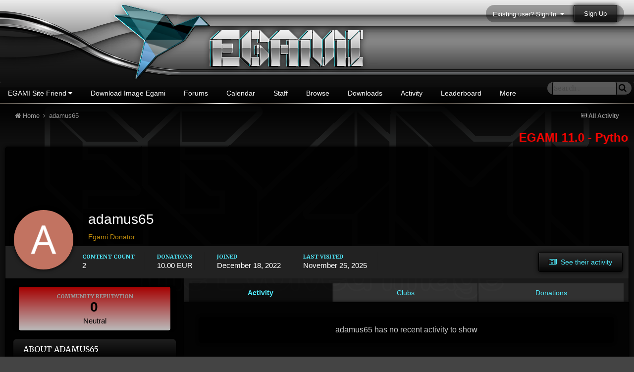

--- FILE ---
content_type: text/html;charset=UTF-8
request_url: https://www.egami-image.com/index.php?app=core&module=members&controller=profile&id=48125
body_size: 8576
content:
<!DOCTYPE html>
<html lang="en-US" dir="ltr">
	<head>
		<title>adamus65 - EGAMI Images Community</title>
		<!--[if lt IE 9]>
			<link rel="stylesheet" type="text/css" href="https://www.egami-image.com/uploads/css_built_19/5e61784858ad3c11f00b5706d12afe52_ie8.css.2e2c0432fed2f577c866da88dd96a404.css">
		    <script src="//www.egami-image.com/applications/core/interface/html5shiv/html5shiv.js"></script>
		<![endif]-->
		
<meta charset="utf-8">

	<meta name="viewport" content="width=device-width, initial-scale=1">



	
		
			
				<meta property="og:site_name" content="EGAMI Images Community">
			
		
	

	
		
			
				<meta property="og:locale" content="en_US">
			
		
	

<meta name="theme-color" content="#3c6994">
<link rel="canonical" href="https://www.egami-image.com/index.php?app=core&amp;module=members&amp;controller=profile&amp;id=48125" />


		


	
		<link href="https://fonts.googleapis.com/css?family=Merriweather:300,300i,400,400i,700,700i" rel="stylesheet">
	



	<link rel='stylesheet' href='https://www.egami-image.com/uploads/css_built_19/341e4a57816af3ba440d891ca87450ff_framework.css.32d0a0d8c38adca83d9a645fb88be7a9.css?v=026d4e282a' media='all'>

	<link rel='stylesheet' href='https://www.egami-image.com/uploads/css_built_19/05e81b71abe4f22d6eb8d1a929494829_responsive.css.a4697262afd63ac29041d47626de4e1b.css?v=026d4e282a' media='all'>

	<link rel='stylesheet' href='https://www.egami-image.com/uploads/css_built_19/ec0c06d47f161faa24112e8cbf0665bc_chatbox.css.85ea7f8be699ddccb839a42a01b4b15f.css?v=026d4e282a' media='all'>

	<link rel='stylesheet' href='https://www.egami-image.com/uploads/css_built_19/90eb5adf50a8c640f633d47fd7eb1778_core.css.f9dcbc9a2b206ad0fd55aa29c39aa1ec.css?v=026d4e282a' media='all'>

	<link rel='stylesheet' href='https://www.egami-image.com/uploads/css_built_19/5a0da001ccc2200dc5625c3f3934497d_core_responsive.css.d11a34ef12dd3a7e4c54e0d0153233dc.css?v=026d4e282a' media='all'>

	<link rel='stylesheet' href='https://www.egami-image.com/uploads/css_built_19/ffdbd8340d5c38a97b780eeb2549bc3f_profiles.css.3fb91baed1085879e88f0848353c39ac.css?v=026d4e282a' media='all'>

	<link rel='stylesheet' href='https://www.egami-image.com/uploads/css_built_19/f2ef08fd7eaff94a9763df0d2e2aaa1f_streams.css.41923d763b430ba397603b9cab8b9221.css?v=026d4e282a' media='all'>

	<link rel='stylesheet' href='https://www.egami-image.com/uploads/css_built_19/9be4fe0d9dd3ee2160f368f53374cd3f_leaderboard.css.2a137b89756605227b218e4f68f225f7.css?v=026d4e282a' media='all'>

	<link rel='stylesheet' href='https://www.egami-image.com/uploads/css_built_19/125515e1b6f230e3adf3a20c594b0cea_profiles_responsive.css.f03f29d55fe1e2980dbb4e8c1d32c2aa.css?v=026d4e282a' media='all'>




<link rel='stylesheet' href='https://www.egami-image.com/uploads/css_built_19/258adbb6e4f3e83cd3b355f84e3fa002_custom.css.0d74c6961aa8cec5394c769f778eb8c0.css?v=026d4e282a' media='all'>



		

	<script type='text/javascript'>
		var ipsDebug = false;		
	
		var CKEDITOR_BASEPATH = '//www.egami-image.com/applications/core/interface/ckeditor/ckeditor/';
	
		var ipsSettings = {
			
			
			cookie_path: "/",
			
			cookie_prefix: "ips4_",
			
			
			cookie_ssl: true,
			
			upload_imgURL: "https://www.egami-image.com/uploads/set_resources_19/0cb563f8144768654a2205065d13abd6_upload.png",
			message_imgURL: "https://www.egami-image.com/uploads/set_resources_19/0cb563f8144768654a2205065d13abd6_message.png",
			notification_imgURL: "https://www.egami-image.com/uploads/set_resources_19/0cb563f8144768654a2205065d13abd6_notification.png",
			baseURL: "//www.egami-image.com/",
			jsURL: "//www.egami-image.com/applications/core/interface/js/js.php",
			csrfKey: "412466584fe913e0ac4c662e0aa49077",
			antiCache: "026d4e282a",
			disableNotificationSounds: false,
			useCompiledFiles: true,
			links_external: true,
			memberID: 0,
			analyticsProvider: "none",
			viewProfiles: true,
			
		};
	</script>



<script type='text/javascript' src='https://www.egami-image.com/uploads/javascript_global/root_library.js.b2bd5d3b72af4eedccc953cda6256ea2.js?v=026d4e282a' data-ips></script>


<script type='text/javascript' src='https://www.egami-image.com/uploads/javascript_global/root_js_lang_1.js.cd61eca4d67dd2d429653437f4d103b7.js?v=026d4e282a' data-ips></script>


<script type='text/javascript' src='https://www.egami-image.com/uploads/javascript_global/root_framework.js.d7ba8da947a49a9638e00df66c081a7a.js?v=026d4e282a' data-ips></script>


<script type='text/javascript' src='https://www.egami-image.com/uploads/javascript_core/global_global_core.js.b954175fd411fa4d9ca842f072b0b78c.js?v=026d4e282a' data-ips></script>


<script type='text/javascript' src='//www.egami-image.com/applications/bimchatbox/interface/buzz/buzz.min.js?v=026d4e282a' data-ips></script>


<script type='text/javascript' src='https://www.egami-image.com/uploads/javascript_bimchatbox/front_front_chatbox.js.d9a62b18fbe7a2fc9906c65eea7c0379.js?v=026d4e282a' data-ips></script>


<script type='text/javascript' src='https://www.egami-image.com/uploads/javascript_global/root_front.js.7ba8e4216cbdd61f213c0f55733e780e.js?v=026d4e282a' data-ips></script>


<script type='text/javascript' src='https://www.egami-image.com/uploads/javascript_core/front_front_profile.js.ec7a48031a4bf9e998ebb8ac88917dfc.js?v=026d4e282a' data-ips></script>


<script type='text/javascript' src='https://www.egami-image.com/uploads/javascript_core/front_front_statuses.js.dd0ab7a8079576af424470985e3336eb.js?v=026d4e282a' data-ips></script>


<script type='text/javascript' src='https://www.egami-image.com/uploads/javascript_core/front_app.js.87b11d041ac3fe830a0204e928455dcc.js?v=026d4e282a' data-ips></script>


<script type='text/javascript' src='https://www.egami-image.com/uploads/javascript_global/root_map.js.11b2c4b72f6434eaab7db49ba081d611.js?v=026d4e282a' data-ips></script>



	<script type='text/javascript'>
		
			ips.setSetting( 'date_format', jQuery.parseJSON('"mm\/dd\/yy"') );
		
			ips.setSetting( 'date_first_day', jQuery.parseJSON('0') );
		
			ips.setSetting( 'remote_image_proxy', jQuery.parseJSON('0') );
		
			ips.setSetting( 'ipb_url_filter_option', jQuery.parseJSON('"none"') );
		
			ips.setSetting( 'url_filter_any_action', jQuery.parseJSON('"allow"') );
		
			ips.setSetting( 'bypass_profanity', jQuery.parseJSON('0') );
		
		
	</script>



<script type='application/ld+json'>
{
    "@context": "http://schema.org",
    "@type": "ProfilePage",
    "url": "https://www.egami-image.com/index.php?app=core\u0026module=members\u0026controller=profile\u0026id=48125",
    "name": "adamus65",
    "primaryImageOfPage": {
        "@type": "ImageObject",
        "contentUrl": "https://www.egami-image.com/uploads/monthly_2022_12/A_member_48125.png",
        "representativeOfPage": true,
        "thumbnail": {
            "@type": "ImageObject",
            "contentUrl": "https://www.egami-image.com/uploads/monthly_2022_12/A_member_48125.png"
        }
    },
    "thumbnailUrl": "https://www.egami-image.com/uploads/monthly_2022_12/A_member_48125.png",
    "image": "https://www.egami-image.com/uploads/monthly_2022_12/A_member_48125.png",
    "relatedLink": "https://www.egami-image.com/index.php?app=core\u0026module=members\u0026controller=profile\u0026do=content\u0026id=48125",
    "dateCreated": "2022-12-18T16:31:28+0000",
    "interactionStatistic": [
        {
            "@type": "InteractionCounter",
            "interactionType": "http://schema.org/CommentAction",
            "userInteractionCount": 2
        },
        {
            "@type": "InteractionCounter",
            "interactionType": "http://schema.org/ViewAction",
            "userInteractionCount": 466
        }
    ]
}	
</script>

<script type='application/ld+json'>
{
    "@context": "http://www.schema.org",
    "@type": "WebSite",
    "name": "EGAMI Images Community",
    "url": "https://www.egami-image.com/",
    "potentialAction": {
        "type": "SearchAction",
        "query-input": "required name=query",
        "target": "https://www.egami-image.com/index.php?app=core\u0026module=search\u0026controller=search\u0026q={query}"
    },
    "inLanguage": [
        {
            "@type": "Language",
            "name": "English (USA)",
            "alternateName": "en-US"
        }
    ]
}	
</script>

<script type='application/ld+json'>
{
    "@context": "http://www.schema.org",
    "@type": "Organization",
    "name": "EGAMI Images Community",
    "url": "https://www.egami-image.com/",
    "logo": "https://www.egami-image.com/uploads/monthly_2024_06/egami3.png.png.733c8435b5b352f031efd1648e197aba.png",
    "address": {
        "@type": "PostalAddress",
        "streetAddress": "8, 19-21 Outram Street",
        "addressLocality": "West Perth",
        "addressRegion": "Western Australia",
        "postalCode": "6005",
        "addressCountry": "AU"
    }
}	
</script>

<script type='application/ld+json'>
{
    "@context": "http://schema.org",
    "@type": "BreadcrumbList",
    "itemListElement": [
        {
            "@type": "ListItem",
            "position": 1,
            "item": {
                "@id": "https://www.egami-image.com/index.php?app=core\u0026module=members\u0026controller=profile\u0026id=48125",
                "name": "adamus65"
            }
        }
    ]
}	
</script>

<script type='application/ld+json'>
{
    "@context": "http://schema.org",
    "@type": "ContactPage",
    "url": "https://www.egami-image.com/index.php?app=core\u0026module=contact\u0026controller=contact"
}	
</script>


		

	<link rel='shortcut icon' href='https://www.egami-image.com/uploads/monthly_2017_12/favicon.ico.5693f153357703feb6cc6591add12ce3.ico'>

	</head>
	<body class='ipsApp ipsApp_front ipsJS_none ipsClearfix' data-controller='core.front.core.app' data-message="" data-pageApp='core' data-pageLocation='front' data-pageModule='members' data-pageController='profile'>
		<a href='#elContent' class='ipsHide' title='Go to main content on this page' accesskey='m'>Jump to content</a>
		
		<div id='ipsLayout_header' class='ipsClearfix'>
			

			


			
<ul id='elMobileNav' class='ipsList_inline ipsResponsive_hideDesktop ipsResponsive_block' data-controller='core.front.core.mobileNav' data-default="core_statuses_status">
	
		
			<li id='elMobileBreadcrumb'>
				<a href='https://www.egami-image.com/'>
					<span>Home</span>
				</a>
			</li>
		
	
	
	
	<li >
		<a data-action="defaultStream" class='ipsType_light'  href='https://www.egami-image.com/index.php?app=core&amp;module=discover&amp;controller=streams'><i class='icon-newspaper'></i></a>
	</li>

	
		<li class='ipsJS_show'>
			<a href='https://www.egami-image.com/index.php?app=core&amp;module=search&amp;controller=search' data-action="mobileSearch"><i class='fa fa-search'></i></a>
		</li>
	
	<li data-ipsDrawer data-ipsDrawer-drawerElem='#elMobileDrawer'>
		<a href='#'>
			
			
				
			
			
			
			<i class='fa fa-navicon'></i>
		</a>
	</li>
</ul>
			<header>
				<div class='ipsLayout_container'>
					


<a href='https://www.egami-image.com/' id='elLogo' accesskey='1'><img src="https://www.egami-image.com/uploads/monthly_2024_06/egami3.png.png.733c8435b5b352f031efd1648e197aba.png" alt='EGAMI Images Community'></a>

					

	<ul id='elUserNav' class='ipsList_inline cSignedOut ipsClearfix ipsResponsive_hidePhone ipsResponsive_block'>
		
		<li id='elSignInLink'>
			
				<a href='https://www.egami-image.com/index.php?app=core&amp;module=system&amp;controller=login' data-ipsMenu-closeOnClick="false" data-ipsMenu id='elUserSignIn'>
					Existing user? Sign In &nbsp;<i class='fa fa-caret-down'></i>
				</a>
			
			
<div id='elUserSignIn_menu' class='ipsMenu ipsMenu_auto ipsHide'>
	<div data-role="loginForm">
		
		
			
				
<form accept-charset='utf-8' class="ipsPad ipsForm ipsForm_vertical" method='post' action='https://www.egami-image.com/index.php?app=core&amp;module=system&amp;controller=login' data-ipsValidation novalidate>
	<input type="hidden" name="login__standard_submitted" value="1">
	
		<input type="hidden" name="csrfKey" value="412466584fe913e0ac4c662e0aa49077">
	
	<h4 class="ipsType_sectionHead">Sign In</h4>
	<br><br>
	<ul class='ipsList_reset'>
		
			
				
					<li class="ipsFieldRow ipsFieldRow_noLabel ipsFieldRow_fullWidth">
						<input type="text" required placeholder="Display Name" name='auth' id='auth'>
					</li>
				
			
				
					<li class="ipsFieldRow ipsFieldRow_noLabel ipsFieldRow_fullWidth">
						<input type="password" required placeholder="Password" name='password' id='password'>
					</li>
				
			
				
					
<li class='ipsFieldRow ipsFieldRow_checkbox ipsClearfix ' id="9c7ffa65f11c317804907d1e35f70d9d">
	
		
		
<input type="hidden" name="remember_me" value="0">
<span class='ipsCustomInput'>
	<input
		type='checkbox'
		name='remember_me_checkbox'
		value='1'
		id="check_9c7ffa65f11c317804907d1e35f70d9d"
		data-toggle-id="9c7ffa65f11c317804907d1e35f70d9d"
		checked aria-checked='true'
		
		
		
		
		
		
	>
	
	<span></span>
</span>


		
		<div class='ipsFieldRow_content'>
			<label class='ipsFieldRow_label' for='check_9c7ffa65f11c317804907d1e35f70d9d'>Remember me </label>
			


<span class='ipsFieldRow_desc'>
	Not recommended on shared computers
</span>
			
			
		</div>
	
</li>
				
			
		
		<li class="ipsFieldRow ipsFieldRow_fullWidth">
			<br>
			<button type="submit" class="ipsButton ipsButton_primary ipsButton_small" id="elSignIn_submit">Sign In</button>
			<br>
			<p class="ipsType_right ipsType_small">
				<a href='https://www.egami-image.com/index.php?app=core&amp;module=system&amp;controller=lostpass' data-ipsDialog data-ipsDialog-title='Forgot your password?'>Forgot your password?</a>
			</p>
		</li>
	</ul>
</form>
			
		
		
	</div>
</div>
		</li>
		
			<li>
				<a href='https://www.egami-image.com/index.php?app=core&amp;module=system&amp;controller=register' data-ipsDialog data-ipsDialog-size='narrow' data-ipsDialog-title='Sign Up' id='elRegisterButton' class='ipsButton ipsButton_normal ipsButton_primary'>
						Sign Up
				</a>
			</li>
		
	</ul>

				</div>
			</header>
			

	<nav data-controller='core.front.core.navBar' class=''>
		<div class='ipsNavBar_primary ipsLayout_container  ipsClearfix'>
			
				<div id='elSearch' class='ipsPos_right' data-controller='core.front.core.quickSearch' data-default="core_statuses_status">
					<form accept-charset='utf-8' action='//www.egami-image.com/index.php?app=core&amp;module=search&amp;controller=search' method='post'>
						<a href='#' id='elSearchFilter' data-ipsMenu data-ipsMenu-selectable='radio' data-ipsMenu-appendTo='#elSearch' class="ipsHide">
							<span data-role='searchingIn'>
								
									
									Status Updates
								
							</span>
							<i class='fa fa-caret-down'></i>
						</a>
						<input type="hidden" name="type" value="core_statuses_status" data-role="searchFilter">
						<ul id='elSearchFilter_menu' class='ipsMenu ipsMenu_selectable ipsMenu_narrow ipsHide'>
							<li class='ipsMenu_item ' data-ipsMenuValue='all'>
								<a href='https://www.egami-image.com/index.php?app=core&amp;module=search&amp;controller=search&amp;csrfKey=412466584fe913e0ac4c662e0aa49077' title='All Content'>All Content</a>
							</li>
							<li class='ipsMenu_sep'><hr></li>
							
							<li data-role='globalSearchMenuOptions'></li>
							<li class='ipsMenu_item ipsMenu_itemNonSelect'>
								<a href='https://www.egami-image.com/index.php?app=core&amp;module=search&amp;controller=search' accesskey='4'><i class='fa fa-cog'></i> Advanced Search</a>
							</li>
						</ul>
						<input type='search' id='elSearchField' placeholder='Search...' name='q'>
						<button type='submit'><i class='fa fa-search'></i></button>
					</form>
				</div>
			
			<ul data-role="primaryNavBar" class='ipsResponsive_showDesktop ipsResponsive_block'>
				


	
		
		
		<li  id='elNavSecondary_20' data-role="navBarItem" data-navApp="core" data-navExt="Menu">
			
			
				<a href="#" id="elNavigation_20" data-ipsMenu data-ipsMenu-appendTo='#elNavSecondary_20' data-ipsMenu-activeClass='ipsNavActive_menu' data-navItem-id="20" >
					EGAMI Site Friend <i class="fa fa-caret-down"></i>
				</a>
				<ul id="elNavigation_20_menu" class="ipsMenu ipsMenu_auto ipsHide">
					

	
		
			<li class='ipsMenu_item' >
				<a href='http://www.sat-4-all.com/' target='_blank'>
					SAT-4-ALL™
				</a>
			</li>
		
	

	
		
			<li class='ipsMenu_item' >
				<a href='https://www.bliner-key.com/' target='_blank'>
					BliNeR-KeY FrieNDS
				</a>
			</li>
		
	

	
		
			<li class='ipsMenu_item' >
				<a href='https://sat-albania.com/' target='_blank'>
					Sat-Albania Forum
				</a>
			</li>
		
	

				</ul>
			
			
		</li>
	
	

	
		
		
		<li  id='elNavSecondary_14' data-role="navBarItem" data-navApp="core" data-navExt="CustomItem">
			
			
				<a href="https://image.egami-image.com/" target='_blank' data-navItem-id="14" >
					Download Image Egami
				</a>
			
			
		</li>
	
	

	
		
		
		<li  id='elNavSecondary_8' data-role="navBarItem" data-navApp="forums" data-navExt="Forums">
			
			
				<a href="https://www.egami-image.com/index.php?app=forums&amp;module=forums&amp;controller=index"  data-navItem-id="8" >
					Forums
				</a>
			
			
		</li>
	
	

	
		
		
		<li  id='elNavSecondary_10' data-role="navBarItem" data-navApp="calendar" data-navExt="Calendar">
			
			
				<a href="https://www.egami-image.com/index.php?app=calendar&amp;module=calendar&amp;controller=view"  data-navItem-id="10" >
					Calendar
				</a>
			
			
		</li>
	
	

	
		
		
		<li  id='elNavSecondary_12' data-role="navBarItem" data-navApp="core" data-navExt="StaffDirectory">
			
			
				<a href="https://www.egami-image.com/index.php?app=core&amp;module=staffdirectory&amp;controller=directory"  data-navItem-id="12" >
					Staff
				</a>
			
			
		</li>
	
	

	
		
		
		<li  id='elNavSecondary_1' data-role="navBarItem" data-navApp="core" data-navExt="CustomItem">
			
			
				<a href="https://www.egami-image.com"  data-navItem-id="1" >
					Browse
				</a>
			
			
				<ul class='ipsNavBar_secondary ipsHide' data-role='secondaryNavBar'>
					


	
	

	
		
		
		<li  id='elNavSecondary_13' data-role="navBarItem" data-navApp="core" data-navExt="OnlineUsers">
			
			
				<a href="https://www.egami-image.com/index.php?app=core&amp;module=online&amp;controller=online"  data-navItem-id="13" >
					Online Users
				</a>
			
			
		</li>
	
	

					<li class='ipsHide' id='elNavigationMore_1' data-role='navMore'>
						<a href='#' data-ipsMenu data-ipsMenu-appendTo='#elNavigationMore_1' id='elNavigationMore_1_dropdown'>More <i class='fa fa-caret-down'></i></a>
						<ul class='ipsHide ipsMenu ipsMenu_auto' id='elNavigationMore_1_dropdown_menu' data-role='moreDropdown'></ul>
					</li>
				</ul>
			
		</li>
	
	

	
		
		
		<li  id='elNavSecondary_32' data-role="navBarItem" data-navApp="downloads" data-navExt="Downloads">
			
			
				<a href="https://www.egami-image.com/index.php?app=downloads&amp;module=downloads&amp;controller=browse"  data-navItem-id="32" >
					Downloads
				</a>
			
			
		</li>
	
	

	
		
		
		<li  id='elNavSecondary_2' data-role="navBarItem" data-navApp="core" data-navExt="CustomItem">
			
			
				<a href="https://www.egami-image.com/index.php?app=core&amp;module=discover&amp;controller=streams"  data-navItem-id="2" >
					Activity
				</a>
			
			
				<ul class='ipsNavBar_secondary ipsHide' data-role='secondaryNavBar'>
					


	
		
		
		<li  id='elNavSecondary_3' data-role="navBarItem" data-navApp="core" data-navExt="AllActivity">
			
			
				<a href="https://www.egami-image.com/index.php?app=core&amp;module=discover&amp;controller=streams"  data-navItem-id="3" >
					All Activity
				</a>
			
			
		</li>
	
	

	
		
		
		<li  id='elNavSecondary_4' data-role="navBarItem" data-navApp="core" data-navExt="YourActivityStreams">
			
			
				<a href="#"  data-navItem-id="4" >
					My Activity Streams
				</a>
			
			
		</li>
	
	

	
		
		
		<li  id='elNavSecondary_5' data-role="navBarItem" data-navApp="core" data-navExt="YourActivityStreamsItem">
			
			
				<a href="https://www.egami-image.com/index.php?app=core&amp;module=discover&amp;controller=streams&amp;id=1"  data-navItem-id="5" >
					Unread Content
				</a>
			
			
		</li>
	
	

	
		
		
		<li  id='elNavSecondary_6' data-role="navBarItem" data-navApp="core" data-navExt="YourActivityStreamsItem">
			
			
				<a href="https://www.egami-image.com/index.php?app=core&amp;module=discover&amp;controller=streams&amp;id=2"  data-navItem-id="6" >
					Content I Started
				</a>
			
			
		</li>
	
	

	
		
		
		<li  id='elNavSecondary_7' data-role="navBarItem" data-navApp="core" data-navExt="Search">
			
			
				<a href="https://www.egami-image.com/index.php?app=core&amp;module=search&amp;controller=search"  data-navItem-id="7" >
					Search
				</a>
			
			
		</li>
	
	

					<li class='ipsHide' id='elNavigationMore_2' data-role='navMore'>
						<a href='#' data-ipsMenu data-ipsMenu-appendTo='#elNavigationMore_2' id='elNavigationMore_2_dropdown'>More <i class='fa fa-caret-down'></i></a>
						<ul class='ipsHide ipsMenu ipsMenu_auto' id='elNavigationMore_2_dropdown_menu' data-role='moreDropdown'></ul>
					</li>
				</ul>
			
		</li>
	
	

	
	

	
		
		
		<li  id='elNavSecondary_18' data-role="navBarItem" data-navApp="core" data-navExt="Leaderboard">
			
			
				<a href="https://www.egami-image.com/index.php?app=core&amp;module=discover&amp;controller=popular&amp;tab=leaderboard"  data-navItem-id="18" >
					Leaderboard
				</a>
			
			
		</li>
	
	

	
		
		
		<li  id='elNavSecondary_29' data-role="navBarItem" data-navApp="bimchatbox" data-navExt="Chatbox">
			
			
				<a href="https://www.egami-image.com/index.php?app=bimchatbox"  data-navItem-id="29" >
					Chatbox
				</a>
			
			
		</li>
	
	

				<li class='ipsHide' id='elNavigationMore' data-role='navMore'>
					<a href='#' data-ipsMenu data-ipsMenu-appendTo='#elNavigationMore' id='elNavigationMore_dropdown'>More</a>
					<ul class='ipsNavBar_secondary ipsHide' data-role='secondaryNavBar'>
						<li class='ipsHide' id='elNavigationMore_more' data-role='navMore'>
							<a href='#' data-ipsMenu data-ipsMenu-appendTo='#elNavigationMore_more' id='elNavigationMore_more_dropdown'>More <i class='fa fa-caret-down'></i></a>
							<ul class='ipsHide ipsMenu ipsMenu_auto' id='elNavigationMore_more_dropdown_menu' data-role='moreDropdown'></ul>
						</li>
					</ul>
				</li>
			</ul>
		</div>
	</nav>

		</div>
		<main id='ipsLayout_body' class='ipsLayout_container'>
			<div id='ipsLayout_contentArea'>
				<div id='ipsLayout_contentWrapper'>
					
<nav class='ipsBreadcrumb ipsBreadcrumb_top ipsFaded_withHover'>
	

	<ul class='ipsList_inline ipsPos_right'>
		
		<li >
			<a data-action="defaultStream" class='ipsType_light '  href='https://www.egami-image.com/index.php?app=core&amp;module=discover&amp;controller=streams'><i class='icon-newspaper'></i> <span>All Activity</span></a>
		</li>
		
	</ul>

	<ul data-role="breadcrumbList">
		<li>
			<a title="Home" href='https://www.egami-image.com/'>
				<span><i class='fa fa-home'></i> Home <i class='fa fa-angle-right'></i></span>
			</a>
		</li>
		
		
			<li>
				
					<a href='https://www.egami-image.com/index.php?app=core&amp;module=members&amp;controller=profile&amp;id=48125'>
						<span>adamus65 </span>
					</a>
				
			</li>
		
	</ul>
</nav>
					
					<div id='ipsLayout_mainArea'>
						<a id='elContent'></a>
						<marquee direction="left" scrolldelay="2">
<b><font color="Red" size=5><a href="https://www.egami-image.com/index.php?app=forums&module=forums&controller=topic&id=7752"><b><font color=#ff004c'>EGAMI 11.0 - Python 3.13 - OE-A 5.6              
         <b><font color="Red" size= 5><a href="https://t.me/egami_enigma2"><b><font color=#ff004c'> EGAMI - Telegram Channel >> Click HERE <<
</font>
</marquee>


						
						
						

						

<!-- When altering this template be sure to also check for similar in the hovercard -->
<div data-controller='core.front.profile.main' class='ipsBox'>
	

<header data-role="profileHeader">
	<div class="ipsPageHead_special " id="elProfileHeader" data-controller="core.front.core.coverPhoto" data-url="https://www.egami-image.com/index.php?app=core&amp;module=members&amp;controller=profile&amp;id=48125&amp;csrfKey=412466584fe913e0ac4c662e0aa49077" data-coveroffset="0">
		
		
		<div class="ipsColumns ipsColumns_collapsePhone" data-hideoncoveredit>
			<div class="ipsColumn ipsColumn_fixed ipsColumn_narrow ipsPos_center" id="elProfilePhoto">
				
					<span class="ipsUserPhoto ipsUserPhoto_xlarge">					
						<img src="https://www.egami-image.com/uploads/monthly_2022_12/A_member_48125.png" alt="">
					</span>
				
				
			</div>
			<div class="ipsColumn ipsColumn_fluid">
				<div class="ipsPos_left ipsPad cProfileHeader_name ipsType_normal">
					<h1 class="ipsType_reset ipsPageHead_barText">
						adamus65

						
					</h1>
					<span>
						<span class="ipsPageHead_barText"><span style='color:#B8860B'>Egami Donator</span></span>
					</span>
				</div>
				
					<ul class="ipsList_inline ipsPad ipsResponsive_hidePhone ipsResponsive_block">
						
							
							<li>

<div data-followApp='core' data-followArea='member' data-followID='48125'  data-controller='core.front.core.followButton'>
	
		

	
</div></li>
						
						
					</ul>
				
			</div>
		</div>
	</div>

	<div class="ipsGrid ipsAreaBackground ipsPad ipsResponsive_showPhone ipsResponsive_block">
		
		
		

		
		
		<div data-role="switchView" class="ipsGrid_span12">
			<div data-action="goToProfile" data-type="phone" class="ipsHide">
				<a href="https://www.egami-image.com/index.php?app=core&amp;module=members&amp;controller=profile&amp;id=48125" class="ipsButton ipsButton_light ipsButton_small ipsButton_fullWidth" title="adamus65's Profile"><i class="fa fa-user"></i></a>
			</div>
			<div data-action="browseContent" data-type="phone" class="">
				<a href="https://www.egami-image.com/index.php?app=core&amp;module=members&amp;controller=profile&amp;do=content&amp;id=48125" class="ipsButton ipsButton_alternate ipsButton_small ipsButton_fullWidth" title="adamus65's Content"><i class="fa fa-newspaper-o"></i></a>
			</div>
		</div>
	</div>

	<div id="elProfileStats" class="ipsClearfix">
		<div data-role="switchView" class="ipsResponsive_hidePhone ipsResponsive_block">
			<a href="https://www.egami-image.com/index.php?app=core&amp;module=members&amp;controller=profile&amp;id=48125" class="ipsButton ipsButton_veryLight ipsButton_medium ipsPos_right ipsHide" data-action="goToProfile" data-type="full" title="adamus65's Profile"><i class="fa fa-user"></i> <span class="ipsResponsive_showDesktop ipsResponsive_inline"> View Profile</span></a>
			<a href="https://www.egami-image.com/index.php?app=core&amp;module=members&amp;controller=profile&amp;do=content&amp;id=48125" class="ipsButton ipsButton_light ipsButton_medium ipsPos_right " data-action="browseContent" data-type="full" title="adamus65's Content"><i class="fa fa-newspaper-o"></i> <span class="ipsResponsive_showDesktop ipsResponsive_inline"> See their activity</span></a>
		</div>
		<ul class="ipsList_inline ipsPos_left">
			<li>
				<h4 class="ipsType_minorHeading">Content count</h4>
				2
			</li>
	
	

    <li>
	    <h4 class='ipsType_minorHeading'>Donations</h4>
	    10.00 EUR&nbsp;

                      
    </li> 


			<li>
				<h4 class="ipsType_minorHeading">Joined</h4>
				<time datetime='2022-12-18T16:31:28Z' title='12/18/22 04:31  PM' data-short='3 yr'>December 18, 2022</time>
			</li>
			<li>
				<h4 class="ipsType_minorHeading">Last visited</h4>
				<span>
					 <time datetime='2025-11-25T16:35:42Z' title='11/25/25 04:35  PM' data-short='Nov 25'>November 25, 2025</time>
				</span>
			</li>
			
		</ul>
	</div>
</header>

	<div data-role="profileContent">

		<div class='ipsColumns ipsColumns_noSpacing ipsColumns_collapseTablet' data-controller="core.front.profile.body">
			<div class='ipsColumn ipsColumn_fixed ipsColumn_veryWide ipsAreaBackground' id='elProfileInfoColumn'>
				<div class='ipsPad'>
					
						
						<div class='cProfileSidebarBlock ipsBox ipsSpacer_bottom'>
							
								<div class='cProfileRepScore ipsPad_half cProfileRepScore_neutral'>
									<h2 class='ipsType_minorHeading'>Community Reputation</h2>
									<span class='cProfileRepScore_points'>0</span>
									
										<span class='cProfileRepScore_title'>Neutral</span>
									
									
								</div>
							
						</div>
					
					
					
                        
                    
					

	 				
						<div class='ipsWidget ipsWidget_vertical cProfileSidebarBlock ipsBox ipsSpacer_bottom'>
							<h2 class='ipsWidget_title ipsType_reset'>About adamus65</h2>
							<div class='ipsWidget_inner ipsPad'>
								
								<ul class='ipsDataList ipsDataList_reducedSpacing cProfileFields'>
									
									
										<li class='ipsDataItem'>
											<span class='ipsDataItem_generic ipsDataItem_size3 ipsType_break'><strong>Rank</strong></span>
											<div class='ipsDataItem_generic ipsType_break'>
												
													Newbie
													<br>
												
												<span class='ipsPip'></span>
											</div>
										</li>
									
									
								</ul>
							</div>
						</div>
					
					
					
					
				</div>

			</div>
			<section class='ipsColumn ipsColumn_fluid'>
				

	<div class='ipsTabs ipsTabs_stretch ipsClearfix' id='elProfileTabs' data-ipsTabBar data-ipsTabBar-contentArea='#elProfileTabs_content'>
		<a href='#elProfileTabs' data-action='expandTabs'><i class='fa fa-caret-down'></i></a>
		<ul role="tablist">
			
				<li>
					<a href='https://www.egami-image.com/index.php?app=core&amp;module=members&amp;controller=profile&amp;id=48125&amp;tab=activity' id='elProfileTab_activity' class='ipsTabs_item ipsType_center ipsTabs_activeItem' role="tab" aria-selected="true">Activity</a>
				</li>
			
				<li>
					<a href='https://www.egami-image.com/index.php?app=core&amp;module=members&amp;controller=profile&amp;id=48125&amp;tab=clubs' id='elProfileTab_clubs' class='ipsTabs_item ipsType_center ' role="tab" aria-selected="false">Clubs</a>
				</li>
			
				<li>
					<a href='https://www.egami-image.com/index.php?app=core&amp;module=members&amp;controller=profile&amp;id=48125&amp;tab=node_donate_Donate' id='elProfileTab_node_donate_Donate' class='ipsTabs_item ipsType_center ' role="tab" aria-selected="false">Donations</a>
				</li>
			
		</ul>
	</div>

<div id='elProfileTabs_content' class='ipsTabs_panels ipsPad_double ipsAreaBackground_reset'>
	
		
			<div id="ipsTabs_elProfileTabs_elProfileTab_activity_panel" class='ipsTabs_panel ipsAreaBackground_reset'>
				
<div data-controller="core.front.statuses.statusFeed">
	
		<div class='ipsPad ipsType_center ipsType_large ipsType_light'>
			adamus65 has no recent activity to show
		</div>
	
	
</div>
			</div>
		
	
		
	
		
	
</div>
			</section>
		</div>

	</div>
</div>


						

					</div>
					


					
<nav class='ipsBreadcrumb ipsBreadcrumb_bottom ipsFaded_withHover'>
	
		


	

	<ul class='ipsList_inline ipsPos_right'>
		
		<li >
			<a data-action="defaultStream" class='ipsType_light '  href='https://www.egami-image.com/index.php?app=core&amp;module=discover&amp;controller=streams'><i class='icon-newspaper'></i> <span>All Activity</span></a>
		</li>
		
	</ul>

	<ul data-role="breadcrumbList">
		<li>
			<a title="Home" href='https://www.egami-image.com/'>
				<span><i class='fa fa-home'></i> Home <i class='fa fa-angle-right'></i></span>
			</a>
		</li>
		
		
			<li>
				
					<a href='https://www.egami-image.com/index.php?app=core&amp;module=members&amp;controller=profile&amp;id=48125'>
						<span>adamus65 </span>
					</a>
				
			</li>
		
	</ul>
</nav>
				</div>
			</div>
			
		</main>
		<footer id='ipsLayout_footer' class='ipsClearfix'>
			<div class='ipsLayout_container'>
				<marquee direction="left" scrolldelay="2">
<b><font color="Red" size=5><a href="https://www.egami-image.com/index.php?app=forums&module=forums&controller=topic&id=7752"><b><font color=#ff004c'>EGAMI 11.0 - Python 3.13 - OE-A 5.6              
         <b><font color="Red" size= 5><a href="https://t.me/egami_enigma2"><b><font color=#ff004c'> EGAMI - Telegram Channel >> Click HERE <<
</font>
</marquee>


				


<ul class='ipsList_inline ipsType_center ipsSpacer_top' id="elFooterLinks">
	
	
	
	
		<li>
			<a href='#elNavTheme_menu' id='elNavTheme' data-ipsMenu data-ipsMenu-above>Theme <i class='fa fa-caret-down'></i></a>
			<ul id='elNavTheme_menu' class='ipsMenu ipsMenu_selectable ipsHide'>
			
				
					<li class='ipsMenu_item'>
						<form action="//www.egami-image.com/index.php?app=core&amp;module=system&amp;controller=theme&amp;csrfKey=412466584fe913e0ac4c662e0aa49077" method="post">
						<button type='submit' name='id' value='1' class='ipsButton ipsButton_link ipsButton_link_secondary'>Default </button>
						</form>
					</li>
				
			
				
					<li class='ipsMenu_item ipsMenu_itemChecked'>
						<form action="//www.egami-image.com/index.php?app=core&amp;module=system&amp;controller=theme&amp;csrfKey=412466584fe913e0ac4c662e0aa49077" method="post">
						<button type='submit' name='id' value='19' class='ipsButton ipsButton_link ipsButton_link_secondary'>EGAMI TEAM (Default)</button>
						</form>
					</li>
				
			
			</ul>
		</li>
	
	
	
		<li><a rel="nofollow" href='https://www.egami-image.com/index.php?app=core&amp;module=contact&amp;controller=contact' data-ipsdialog data-ipsDialog-remoteSubmit data-ipsDialog-flashMessage='Thanks, your message has been sent to the administrators.' data-ipsdialog-title="Contact Us">Contact Us</a></li>
	
</ul>	


<p id='elCopyright'>
	<span id='elCopyright_userLine'></span>
	
</p>
			</div>
		</footer>
		<div class='ibtheme_copy'><a target="_blank" href="http://www.ibtheme.com/">Premium Theme Designed By IBTheme.com</a></div><br />
		
<div id='elMobileDrawer' class='ipsDrawer ipsHide'>
	<a href='#' class='ipsDrawer_close' data-action='close'><span>&times;</span></a>
	<div class='ipsDrawer_menu'>
		<div class='ipsDrawer_content'>
			

			<div class='ipsSpacer_bottom ipsPad'>
				<ul class='ipsToolList ipsToolList_vertical'>
					
						<li>
							<a href='https://www.egami-image.com/index.php?app=core&amp;module=system&amp;controller=login' class='ipsButton ipsButton_light ipsButton_small ipsButton_fullWidth'>Existing user? Sign In</a>
						</li>
						
							<li>
								<a href='https://www.egami-image.com/index.php?app=core&amp;module=system&amp;controller=register' id='elRegisterButton_mobile' class='ipsButton ipsButton_small ipsButton_fullWidth ipsButton_important'>Sign Up</a>
							</li>
						
					

					
				</ul>
			</div>

			<ul class='ipsDrawer_list'>
				

				
				
				
				
					
						
						
							<li class='ipsDrawer_itemParent'>
								<h4 class='ipsDrawer_title'><a href='#'>EGAMI Site Friend</a></h4>
								<ul class='ipsDrawer_list'>
									<li data-action="back"><a href='#'>Back</a></li>
									
									
										


	
		
			<li>
				<a href='http://www.sat-4-all.com/' target='_blank'>
					SAT-4-ALL™
				</a>
			</li>
		
	

	
		
			<li>
				<a href='https://www.bliner-key.com/' target='_blank'>
					BliNeR-KeY FrieNDS
				</a>
			</li>
		
	

	
		
			<li>
				<a href='https://sat-albania.com/' target='_blank'>
					Sat-Albania Forum
				</a>
			</li>
		
	

									
										
								</ul>
							</li>
						
					
				
					
						
						
							<li><a href='https://image.egami-image.com/' target='_blank'>Download Image Egami</a></li>
						
					
				
					
						
						
							<li><a href='https://www.egami-image.com/index.php?app=forums&amp;module=forums&amp;controller=index' >Forums</a></li>
						
					
				
					
						
						
							<li><a href='https://www.egami-image.com/index.php?app=calendar&amp;module=calendar&amp;controller=view' >Calendar</a></li>
						
					
				
					
						
						
							<li><a href='https://www.egami-image.com/index.php?app=core&amp;module=staffdirectory&amp;controller=directory' >Staff</a></li>
						
					
				
					
						
						
							<li class='ipsDrawer_itemParent'>
								<h4 class='ipsDrawer_title'><a href='#'>Browse</a></h4>
								<ul class='ipsDrawer_list'>
									<li data-action="back"><a href='#'>Back</a></li>
									
										<li><a href='https://www.egami-image.com'>Browse</a></li>
									
									
									
										


	

	
		
			<li>
				<a href='https://www.egami-image.com/index.php?app=core&amp;module=online&amp;controller=online' >
					Online Users
				</a>
			</li>
		
	

										
								</ul>
							</li>
						
					
				
					
						
						
							<li><a href='https://www.egami-image.com/index.php?app=downloads&amp;module=downloads&amp;controller=browse' >Downloads</a></li>
						
					
				
					
						
						
							<li class='ipsDrawer_itemParent'>
								<h4 class='ipsDrawer_title'><a href='#'>Activity</a></h4>
								<ul class='ipsDrawer_list'>
									<li data-action="back"><a href='#'>Back</a></li>
									
										<li><a href='https://www.egami-image.com/index.php?app=core&amp;module=discover&amp;controller=streams'>Activity</a></li>
									
									
									
										


	
		
			<li>
				<a href='https://www.egami-image.com/index.php?app=core&amp;module=discover&amp;controller=streams' >
					All Activity
				</a>
			</li>
		
	

	
		
			<li>
				<a href='' >
					My Activity Streams
				</a>
			</li>
		
	

	
		
			<li>
				<a href='https://www.egami-image.com/index.php?app=core&amp;module=discover&amp;controller=streams&amp;id=1' >
					Unread Content
				</a>
			</li>
		
	

	
		
			<li>
				<a href='https://www.egami-image.com/index.php?app=core&amp;module=discover&amp;controller=streams&amp;id=2' >
					Content I Started
				</a>
			</li>
		
	

	
		
			<li>
				<a href='https://www.egami-image.com/index.php?app=core&amp;module=search&amp;controller=search' >
					Search
				</a>
			</li>
		
	

										
								</ul>
							</li>
						
					
				
					
				
					
						
						
							<li><a href='https://www.egami-image.com/index.php?app=core&amp;module=discover&amp;controller=popular&amp;tab=leaderboard' >Leaderboard</a></li>
						
					
				
					
						
						
							<li><a href='https://www.egami-image.com/index.php?app=bimchatbox' >Chatbox</a></li>
						
					
				
			</ul>
		</div>
	</div>
</div>
		
		
		
		
		
		<!--ipsQueryLog-->
		<!--ipsCachingLog-->
		
	<script defer src="https://static.cloudflareinsights.com/beacon.min.js/vcd15cbe7772f49c399c6a5babf22c1241717689176015" integrity="sha512-ZpsOmlRQV6y907TI0dKBHq9Md29nnaEIPlkf84rnaERnq6zvWvPUqr2ft8M1aS28oN72PdrCzSjY4U6VaAw1EQ==" data-cf-beacon='{"version":"2024.11.0","token":"59bf028832c844ee910b5918580dcb13","r":1,"server_timing":{"name":{"cfCacheStatus":true,"cfEdge":true,"cfExtPri":true,"cfL4":true,"cfOrigin":true,"cfSpeedBrain":true},"location_startswith":null}}' crossorigin="anonymous"></script>
</body>
</html>

--- FILE ---
content_type: text/css
request_url: https://www.egami-image.com/uploads/css_built_19/258adbb6e4f3e83cd3b355f84e3fa002_custom.css.0d74c6961aa8cec5394c769f778eb8c0.css?v=026d4e282a
body_size: 7950
content:
 div[aria-label="(DF41) Enhanced User Info Panel"] .ipsFieldRow_section{background-color:#4e5b62;color:white;font-weight:400;font-family:Gill Sans,Gill Sans MT,Calibri,sans-serif;}div[aria-label="(DF41) Enhanced User Info Panel"] .ipsFieldRow_title{font-family:Gill Sans,Gill Sans MT,Calibri,sans-serif;}div[aria-label="(DF41) Enhanced User Info Panel"] select#elSelect_euip_ExtendSize{font-family:Gill Sans,Gill Sans MT,Calibri,sans-serif;}div[aria-label="(DF41) Enhanced User Info Panel"] .ipsFieldRow_content{font-family:Gill Sans,Gill Sans MT,Calibri,sans-serif;}div[aria-label="(DF41) Enhanced User Info Panel"] .ipsTabs_item{font-family:Gill Sans,Gill Sans MT,Calibri,sans-serif;}div[aria-label="(DF41) Enhanced User Info Panel"] .ipsDialog_title{font-family:Gill Sans,Gill Sans MT,Calibri,sans-serif;}.euip_AdminFont{font-family:Gill Sans,Gill Sans MT,Calibri,sans-serif;}.euip_Title{float:left;}.euip_Content{float:right;}.euip_InfoPanel{padding:5px;}hr.euip_Hr{margin:15px 0;height:0;padding:0;border-width:2px 0 0 0;border-style:solid;border-color:rgba(0,0,0,0.05);margin:1px;}hr.euip_AdminHr{margin:15px 0;height:0;padding:0;border-width:2px 0 0 0;border-style:solid;border-color:#4e5b62;}.euip_Avatar{margin-top:-30px;}li.euip_Photo{margin-bottom:5px;position:relative;}.metric{font-weight:bold;color:#138200;}.metric{text-shadow:-1px -1px 0 #92d050, 1px -1px 0 #92d050, -1px 1px 0 #92d050, 1px 1px 0 #92d050;-webkit-animation-name:glow;-webkit-animation-duration:3s;-webkit-animation-iteration-count:infinite;-webkit-animation-timing-function:linear;}@-webkit-keyframes glow{0%{text-shadow:0 0 20px rgba(19,130,0, 0.7);}50%{text-shadow:0 0 20px rgba(19,130,0, 0.7), 0 0 20px rgba(19,130,0, 1), 0 0 20px rgba(19,130,0, 1),0 0 20px rgba(19,130,0, 1),0 0 20px rgba(19,130,0, 1),0 0 20px rgba(19,130,0, 1), 0 0 30px rgba(19,130,0, 1);}100%{text-shadow:0 0 20px rgba(19,130,0, 0.5);}}.euip_Remove{display:none;}@media screen and (max-width:768px){li.euip_Photo{margin-bottom:5px;position:relative;float:left;margin-left:-48px;margin-top:38px;}}@media screen and (max-width:768px){.euip_mobile{margin-left:-50px;margin-top:-5px;}}@media screen and (max-width:768px){.euip_InfoPanel{padding:5px;margin-top:-30px;}}.euip_PanelWidth{width:200px}.euipOnlineStatus_online{color:green;font-size:15px;}.euipOnlineStatus_offline{color:grey;font-size:15px;}.euip_GroupIcon{padding:3px;}@media screen and (max-width:768px){.euip_TStarterBadge{float:left;margin-top:-27px;margin-left:50px;}}.euip_AvatarSize img, img.euip_AvatarSize, .euip_AvatarSize::after{width:75px;height:75px;}.euip_CoverPhotoHeight{height:60px;}@media screen and (max-width:767px){span.ipsBadge.ipsBadge_large.ipsBadge_positive.euip_TStarterBadge{float:right;}}span.euip_span{display:inline-block;margin-top:5px;}body{background:#444 url(https://www.egami-image.com/uploads/set_resources_19/egami10.png) no-repeat center;background-attachment:fixed;font-family:Arial, sans-serif, Helvetica;font-size:13px;color:#aaa;height:100%;line-height:18px;}.ipsLayout_container{max-width:100% !important;padding:0px !important;margin:0 auto;position:relative;}#ipsLayout_contentArea{background:url(https://www.egami-image.com/uploads/set_resources_19/84c1e40ea0e759e3f1505eb1788ddf3c_drop-shadow.png) repeat-x top;padding:0px 10px 0px 10px;}#ipsLayout_contentWrapper{width:100%;background:transparent !important;}#ipsLayout_mainArea, #ipsLayout_sidebar{background:transparent !important;}a{color:#51edff !important;text-decoration:none;}a:hover{color:#fefefe !important;transition:all 0.50s ease-in-out !important;-webkit-transition:all 0.50s ease-in-out !important;-moz-transition:all 0.50s ease-in-out !important;-o-transition:all 0.50s ease-in-out !important;-ms-transition:all 0.50s ease-in-out !important;text-decoration:none;}.nopad{padding:0px !important;}#ipsLayout_header header{background:url(https://www.egami-image.com/uploads/set_resources_19/84c1e40ea0e759e3f1505eb1788ddf3c_branding_bg.png) repeat-x top left !important;padding:0px !important;margin-bottom:0px;}#elLogo img{width:900px !important;margin:0px !important;padding:0px !important;}.ipsApp textarea:focus, .ipsApp input[type="text"]:focus, .ipsApp input[type="password"]:focus, .ipsApp input[type="datetime"]:focus, .ipsApp input[type="datetime-local"]:focus, .ipsApp input[type="date"]:focus, .ipsApp input[type="month"]:focus, .ipsApp input[type="time"]:focus, .ipsApp input[type="week"]:focus, .ipsApp input[type="number"]:focus, .ipsApp input[type="email"]:focus, .ipsApp input[type="url"]:focus, .ipsApp input[type="search"]:focus, .ipsApp input[type="tel"]:focus, .ipsApp input[type="color"]:focus{border-color:rgba(82, 168, 236, 0.8);outline:0;box-shadow:0 1px 1px rgba(0,0,0,0.075), 0px 1px 5px rgba(81,237,255,0.6) inset ;}.ipsApp textarea{background-color:rgba(150,150,150,0.3) !important;border-width:1px !important;border-style:solid !important;border-color:#000 #000 #000 #000 !important;border-radius:3px;width:100%;padding:7px;-moz-box-shadow:none !important;-webkit-box-shadow:none !important;box-shadow:none !important;color:#fff !important;}input, .ipsApp input[type="text"]{background:rgba(255,255,255,0.2) !important;border:1px solid #000 !important;}#elSearch #elSearchFilter, #elSearch #elSearchFilter:hover{background:rgba(50,50,50,0.8) !important;}#elSearch{background:rgba(180,180,180,0.6) !important;color:#fff !important;text-shadow:0px 1px 1px #000, 0px 1px 1px #000, 0px 1px 1px #000;opacity:0.6 !important;}.ipsApp_noTouch #elSearch:hover, #elSearch.cSearchExpanded{color:#fff !important;text-shadow:0px 1px 1px #000, 0px 1px 1px #000, 0px 1px 1px #000;opacity:1 !important;}.ipsSideMenu_item:not( .ipsSideMenu_itemActive ) a:hover, a.ipsSideMenu_item:not( .ipsSideMenu_itemActive ):hover{background:rgba(255,255,255,0.1) !important;border-radius:5px !important;}.ipsSideMenu_itemActive a, a.ipsSideMenu_itemActive, .ipsSideMenu_withChecks .ipsSideMenu_item > input[type="checkbox"]:checked ~ a, .ipsSideMenu_withRadios .ipsSideMenu_item > input[type="radio"]:checked ~ a{background:rgba(200,200,200,0.3) !important;color:#fff !important;border-radius:5px !important;}.ipsType_pageTitle{color:#000 !important;text-shadow:0px 0px 2px rgba(0,0,0,0.3) !important;}.ipsType_pageTitle.ipsType_largeTitle{color:#fff !important;}.ipsType_richText{color:#aaa !important;}div.ipsType_richText.ipsType_normal p{color:#fff !important;}.ipsType_light{color:#ccc !important;}.ipsType_large.ipsWidget_statsCount{color:#51edff !important;}.ipsType_sectionHead{color:#aaa;}.ipsPager_type{color:#aaa;}.ipsType_warning, .ipsType_negative{color:#C50000 !important;text-shadow:0px 1px 1px #000, 0px 1px 1px #000 !important;}.ipsBreadcrumb.ipsBreadcrumb_top{border-bottom:none !important;margin:0px 20px 15px 20px;padding:12px 0;opacity:1 !important;color:#999 !important;text-shadow:0px 1px 1px rgba(0,0,0,0.9) !important;}.ipsBreadcrumb_top > ul > li{color:#ccc !important;}.ipsBreadcrumb.ipsBreadcrumb_top a{color:#999 !important;text-shadow:0px 1px 1px rgba(0,0,0,0.9) !important;opacity:1 !important;}.ipsBreadcrumb.ipsBreadcrumb_top a:hover{color:#fff !important;text-shadow:0px 1px 1px rgba(0,0,0,0.9) !important;opacity:1 !important;}.ipsBreadcrumb.ipsBreadcrumb_bottom{border-top:none !important;padding:12px 0;margin:25px 20px 0 20px;opacity:1 !important;color:#000 !important;text-shadow:0px 0px 1px rgba(0,0,0,0.2) !important;}.ipsBreadcrumb_bottom > ul > li{color:#000 !important;}.ipsBreadcrumb.ipsBreadcrumb_bottom a{color:#000 !important;text-shadow:0px 0px 1px rgba(0,0,0,0.2) !important;opacity:1 !important;}.ipsBreadcrumb.ipsBreadcrumb_bottom a:hover{color:#fff !important;text-shadow:0px 1px 1px rgba(0,0,0,0.9) !important;opacity:1 !important;}.ipsBreadcrumb_top ul.ipsPos_right li a{font-weight:bold !important;color:#999 !important;text-shadow:0px 1px 1px rgba(0,0,0,0.9) !important;opacity:1 !important;}.ipsBreadcrumb_top ul.ipsPos_right li a:hover{font-weight:bold !important;color:#fff !important;text-shadow:0px 1px 1px rgba(0,0,0,0.9) !important;transition:all 0.25s ease-in-out !important;-webkit-transition:all 0.25s ease-in-out !important;-moz-transition:all 0.25s ease-in-out !important;-o-transition:all 0.25s ease-in-out !important;-ms-transition:all 0.25s ease-in-out !important;opacity:1 !important;}.ipsBreadcrumb > ul:last-child > li:last-child{opacity:1 !important;}.ipsBreadcrumb [data-action="defaultStream"], .ipsBreadcrumb [data-action="markSiteRead"]{font-size:12px;font-weight:400;color:#999 !important;text-shadow:0px 1px 1px rgba(0,0,0,0.9) !important;opacity:1 !important;}#elUserNav{background:rgba(0,0,0,0.3) !important;border-radius:50px !important;padding-left:14px !important;padding-right:14px !important;color:#fff !important;}#elUserNav > li > a{color:#fff !important;font-size:13px;vertical-align:middle;line-height:1;}color:#000 !important;}.ipsNotificationCount{background:#A50000 !important;background:-moz-linear-gradient(top, #D50000 0%, #750000 100%) !important;background:-webkit-gradient(linear, left top, left bottom, color-stop(0%,#D50000), color-stop(100%,#750000)) !important;background:-webkit-linear-gradient(top, #D50000 0%,#750000 100%) !important;background:-o-linear-gradient(top, #D50000 0%,#750000 100%) !important;background:-ms-linear-gradient(top, #D50000 0%,#750000 100%) !important;background:linear-gradient(to bottom, #D50000 0%,#750000 100%) !important;-moz-box-shadow:0px 3px 7px rgba(0,0,0,0.4) !important;-webkit-box-shadow:0px 3px 7px rgba(0,0,0,0.4) !important;box-shadow:0px 3px 7px rgba(0,0,0,0.4) !important;border:1px solid rgba(0,0,0,0.5);}.ipsNavBar_primary{background:url(https://www.egami-image.com/uploads/set_resources_19/84c1e40ea0e759e3f1505eb1788ddf3c_primarynav_bg.png) repeat-x top left !important;text-align:left;padding:0;top:0px !important;}.ipsNavBar_secondary{background:rgba(0,0,0,0.8) !important;background:-moz-linear-gradient(top, rgba(50,50,50,0.8) 0%, rgba(0,0,0,0.8) 100%) !important;background:-webkit-gradient(linear, left top, left bottom, color-stop(0%,rgba(50,50,50,0.8)), color-stop(100%,rgba(0,0,0,0.8))) !important;background:-webkit-linear-gradient(top, rgba(50,50,50,0.8) 0%,rgba(0,0,0,0.8) 100%) !important;background:-o-linear-gradient(top, rgba(50,50,50,0.8) 0%,rgba(0,0,0,0.8) 100%) !important;background:-ms-linear-gradient(top, rgba(50,50,50,0.8) 0%,rgba(0,0,0,0.8) 100%) !important;background:linear-gradient(to bottom, rgba(50,50,50,0.8) 0%,rgba(0,0,0,0.8) 100%) !important;-moz-box-shadow:0px 7px 20px rgba(0,0,0,0.9) !important;-webkit-box-shadow:0px 7px 20px rgba(0,0,0,0.9) !important;box-shadow:0px 7px 20px rgba(0,0,0,0.9) !important;border:1px solid #000 !important;border-radius:5px !important;text-shadow:none !important;padding:5px;}.ipsMenu_auto{background:#ddd !important;background:-moz-linear-gradient(top, #f9f9f9 0%, #bbb 100%) !important;background:-webkit-gradient(linear, left top, left bottom, color-stop(0%,#f9f9f9), color-stop(100%,#bbb)) !important;background:-webkit-linear-gradient(top, #f9f9f9 0%,#bbb 100%) !important;background:-o-linear-gradient(top, #f9f9f9 0%,#bbb 100%) !important;background:-ms-linear-gradient(top, #f9f9f9 0%,#bbb 100%) !important;background:linear-gradient(to bottom, #f9f9f9 0%,#bbb 100%) !important;border:1px solid #000 !important;-moz-box-shadow:inset 1px 1px 0 0 rgba(255,255,255,0.6), 0px 8px 12px rgba(0,0,0,0.4) !important;-webkit-box-shadow:inset 1px 1px 0 0 rgba(255,255,255,0.6), 0px 8px 12px rgba(0,0,0,0.4) !important;box-shadow:inset 1px 1px 0 0 rgba(255,255,255,0.6), 0px 8px 12px rgba(0,0,0,0.4) !important;}.ipsNavBar_secondary:before{border-bottom-color:#363636;}.navAlign{float:left;}html[dir="rtl"] .navAlign{float:left;}.ipsMenu_item:not( .ipsMenu_itemClicked ):not( .ipsMenu_itemDisabled ) a:hover, .ipsMenu_item[data-selected] a, .ipsMenu_item[data-selected] span{background:#a50000 !important;color:#fff !important;}#navBar{background:#000;box-shadow:0px 1px 8px rgba(0, 0, 0, 0.7), 0px 0px 0px 1px rgba(0, 0, 0, 0.4) inset;position:relative;margin:7px 0 6px 0;}@media screen and (max-width:979px){#navBar{display:none;}}html[dir="rtl"] .ipsNavBar_primary{text-align:left;}.ipsNavBar_primary > ul > li > a{color:#fff !important;padding:0px 16px;background:transparent !important;}.ipsNavBar_primary > ul > li:hover > a, .ipsNavBar_primary > ul > li > a:hover{background:url(https://www.egami-image.com/uploads/set_resources_19/84c1e40ea0e759e3f1505eb1788ddf3c_primarynav_hover_bg.png) repeat-x bottom !important;color:#51edff !important;text-shadow:0px 0px 5px #44ecff;transition:all 0.25s ease-in-out;-webkit-transition:all 0.25s ease-in-out;-moz-transition:all 0.25s ease-in-out;-o-transition:all 0.25s ease-in-out;-ms-transition:all 0.25s ease-in-out;}.ipsNavBar_primary > ul > li.ipsNavBar_active > a{background:url(https://www.egami-image.com/uploads/set_resources_19/84c1e40ea0e759e3f1505eb1788ddf3c_primarynav_hover_bg.png) repeat-x bottom !important;color:#51edff !important;transition:all 0.25s ease-in-out;-webkit-transition:all 0.25s ease-in-out;-moz-transition:all 0.25s ease-in-out;-o-transition:all 0.25s ease-in-out;-ms-transition:all 0.25s ease-in-out;}.ipsNavBar_secondary > li > a{color:#000 !important;padding:0px 20px;border-radius:3px;border:1px solid transparent;}.ipsNavBar_secondary > li > a:hover{background:rgba(0,0,0,0.9) !important;color:#51edff !important;border:1px solid rgba(0,0,0,0.2);}.ipsNavBar_secondary > li.ipsNavBar_active a{color:#000;font-weight:bold;}.ipsNavBar_primary li{font-size:13px;}.ipsNavBar_secondary li, .ipsNavBar_primary .ipsMenu li{font-size:13px;}.ipsNavBar_primary > ul > li > a{line-height:46px;}.ipsNavBar_secondary, .ipsNavBar_primary:not( .ipsNavBar_noSubBars ) > ul:before{height:46px;}.ipsNavBar_secondary{font-size:0;}.ipsNavBar_secondary > li > a{line-height:46px;}.ipsNavBar_primary{padding:0;}.ipsNavBar_primary > ul > li{position:relative;}.ipsNavBar_secondary{visibility:hidden;opacity:0;margin-top:6px;transition-property:visibility, opacity, margin-top;transition-delay:0.25s, 0s, 0s;transition-duration:0.25s;transition-timing-function:ease-in-out;top:48px;left:0;right:auto;bottom:auto;width:auto;min-width:180px;height:auto;z-index:auto;}html[dir="rtl"] .ipsNavBar_secondary, .ipsNavBar_primary > ul > li:nth-last-of-type(3) .ipsNavBar_secondary, .ipsNavBar_primary > ul > li:nth-last-of-type(2) .ipsNavBar_secondary, .ipsNavBar_primary > ul > li:nth-last-of-type(1) .ipsNavBar_secondary{left:0;right:auto;}.ipsNavBar_primary > ul > li:hover .ipsNavBar_secondary{visibility:visible;opacity:1;margin-top:-1px !important;transition-delay:0s;}.ipsNavBar_secondary:before{content:"";position:absolute;top:-6px;left:24px;border:0px solid transparent;border-top:0;}html[dir="rtl"] .ipsNavBar_secondary:before, .ipsNavBar_primary > ul > li:nth-last-of-type(3) .ipsNavBar_secondary:before, .ipsNavBar_primary > ul > li:nth-last-of-type(2) .ipsNavBar_secondary:before, .ipsNavBar_primary > ul > li:nth-last-of-type(1) .ipsNavBar_secondary:before{right:24px;left:auto;}.ipsNavBar_secondary:after{content:"";position:absolute;top:-8px;left:0;right:0;height:8px;}.ipsNavBar_secondary > li > a{text-align:left;padding:0 15px;line-height:32px !important;white-space:nowrap;}html[dir="rtl"] .ipsNavBar_secondary > li > a{text-align:right;}.ipsNavBar_secondary > li{display:block;}.ipsNavBar_primary:not(.ipsNavBar_noSubBars) > ul:before{display:none;}.ipsNavBar_secondary > li{display:inline-block;width:100%;}.ipsMenu{background:rgba(70,70,70,0.9) !important;background:-moz-linear-gradient(top, rgba(70,70,70,0.8) 0%, rgba(0,0,0,0.9) 100%) !important;background:-webkit-gradient(linear, left top, left bottom, color-stop(0%,rgba(70,70,70,0.8)), color-stop(100%,rgba(0,0,0,0.9))) !important;background:-webkit-linear-gradient(top, rgba(70,70,70,0.8) 0%,rgba(0,0,0,0.9) 100%) !important;background:-o-linear-gradient(top, rgba(70,70,70,0.8) 0%,rgba(0,0,0,0.9) 100%) !important;background:-ms-linear-gradient(top, rgba(70,70,70,0.8) 0%,rgba(0,0,0,0.9) 100%) !important;background:linear-gradient(to bottom, rgba(70,70,70,0.8) 0%,rgba(0,0,0,0.9) 100%) !important;box-shadow:0px 7px 20px rgba(0,0,0,0.9) !important;border:1px solid #000 !important;border-radius:5px !important;}.ipsMenu_title{background:rgba(0,0,0,0.5) !important;}.ipsMenu_item > a{color:#51edff !important;}.ipsMenu_item > a:hover{background:rgba(255,255,255,0.1) !important;color:#fff !important;}.ipsMenu_sep{border-top:1px solid rgba(255,255,255,0.2) !important;margin:4px;}.ipsMenu_headerBar, .ipsMenu_footerBar{background:rgba(0,0,0,0.3) !important;}.ipsMenu_headerBar{border-bottom:1px solid #000 !important;box-shadow:0px 1px 6px rgba(0,0,0,0.7) !important;border-radius:3px 3px 0px 0px !important;color:#51edff !important;}.ipsMenu_footerBar{border-top:1px solid #000 !important;box-shadow:0px -1px 6px rgba(0,0,0,0.7) !important;border-radius:0px 0px 3px 3px !important;color:#fff !important;}.ipsMenu_footerBar a{color:#fff !important;}.ipsMenu_footerBar a:hover{color:#51edff !important;}.ipsMenu_headerBar h4.ipsType_sectionHead{color:#fff !important;}.ipsMessage_general{background:rgba(200,200,200,0.5) !important;border:1px solid #000 !important;border-radius:5px !important;-moz-box-shadow:0px 0px 7px rgba(0,0,0,0.9) !important;-webkit-box-shadow:0px 0px 7px rgba(0,0,0,0.9) !important;box-shadow:0px 0px 7px rgba(0,0,0,0.9) !important;color:#000 !important;}.ipsMessage_info, .ipsMessage_information{background:rgba(255,255,255,0.3) !important;border:1px solid #000 !important;border-radius:5px !important;-moz-box-shadow:0px 0px 7px rgba(0,0,0,0.9) !important;-webkit-box-shadow:0px 0px 7px rgba(0,0,0,0.9) !important;box-shadow:0px 0px 7px rgba(0,0,0,0.9) !important;color:#000 !important;}.ipsAreaBackground_reset, .ipsBox, .ipsBox:not(.ipsBox_transparent):not(.ipsModerated){background:rgba(0,0,0,0.8) !important;border-radius:5px 5px 5px 5px !important;border:1px solid #000 !important;-moz-box-shadow:0px 0px 6px rgba(0,0,0,0.9) !important;-webkit-box-shadow:0px 0px 6px rgba(0,0,0,0.9) !important;box-shadow:0px 0px 6px rgba(0,0,0,0.9) !important;}.ipsAreaBackground_reset{background:transparent !important;border:none !important;}.ipsAreaBackground{background:rgba(0,0,0,0.5) !important;}.ipsAreaBackground_light{background:rgba(0,0,0,0.8) !important;border:1px solid #000 !important;}.ipsAreaBackground_dark{background:rgba(0,0,0,0.8) !important;border:1px solid #000 !important;color:#fff !important;padding:10px !important;}.ipsAreaBackground_light .ipsButtonRow li > a:not(.ipsButtonRow_active), .ipsAreaBackground_light .ipsButtonRow li > button:not(.ipsButtonRow_active), .ipsAreaBackground_light .ipsButtonRow li > span:not(.ipsButtonRow_active){background:rgba(0,0,0,0.5) !important;border:1px solid #000 !important;color:#68ff33 !important;}.ipsWidget.ipsWidget_horizontal .ipsTabs_panel{background:rgba(0,0,0,0.1) !important;margin:0;}.ipsColumn.ipsColumn_fluid, article, section, aside, summary{background:url(https://www.egami-image.com/uploads/set_resources_19/84c1e40ea0e759e3f1505eb1788ddf3c_postbot.png) repeat-x bottom !important;}.cPost.ipsBox.ipsComment{background:rgba(255,255,255,0.1) url(https://www.egami-image.com/uploads/set_resources_19/84c1e40ea0e759e3f1505eb1788ddf3c_postop.png) repeat-x top !important;border:1px solid #000 !important;-moz-box-shadow:0px 0px 7px rgba(0,0,0,0.9) !important;-webkit-box-shadow:0px 0px 7px rgba(0,0,0,0.9) !important;box-shadow:0px 0px 7px rgba(0,0,0,0.9) !important;color:#ccc !important;text-shadow:0px 1px 1px #000 !important;}.ipsComment, .ipsComment.ipsBox{background:rgba(0,0,0,0.7) !important;border:1px solid #000 !important;-moz-box-shadow:0px 0px 7px rgba(0,0,0,0.9) !important;-webkit-box-shadow:0px 0px 7px rgba(0,0,0,0.9) !important;box-shadow:0px 0px 7px rgba(0,0,0,0.9) !important;color:#ccc !important;text-shadow:0px 1px 1px #000 !important;}div.cPost_contentWrap .ipsType_normal.ipsType_richText.ipsContained{color:#ccc !important;text-shadow:0px 1px 1px #000 !important;}.ipsImage.ipsImage_thumbnailed{background:rgba(0,0,0,0.3) !important;border:1px solid #000 !important;-moz-box-shadow:0px 0px 10px rgba(0,0,0,0.9) !important;-webkit-box-shadow:0px 0px 10px rgba(0,0,0,0.9) !important;box-shadow:0px 0px 10px rgba(0,0,0,0.9) !important;padding:0px !important;}.cPost.ipsBox.ipsComment img.ipsImage.ipsImage_thumbnailed{border-radius:10px !important;}.ipsLikeRep{background:rgba(0,0,0,0.3) !important;border:1px solid #000 !important;-moz-box-shadow:0px 0px 5px rgba(0,0,0,0.7) !important;-webkit-box-shadow:0px 0px 5px rgba(0,0,0,0.7) !important;box-shadow:0px 0px 5px rgba(0,0,0,0.7) !important;border-radius:2px;padding:3px;line-height:16px;display:inline-block;position:relative;}.ipsComment:not( .ipsModerated ):not( .ipsComment_selected ).ipsBox.ipsComment_popular{border-color:#51edff transparent transparent transparent !important;border-top-width:8px !important;border-right-width:0px !important;border-bottom-width:0px !important;border-left-width:0px !important;}.ipsComment.ipsComment_popular .ipsComment_popularFlag{position:absolute;top:0px;background:#51edff !important;text-align:center;color:rgba(0,0,0,0.9) !important;text-shadow:none !important;width:34px;height:70px;font-size:26px;padding-top:30px;z-index:5000;}.ipsComment.ipsComment_popular .ipsComment_popularFlag:after{border-width:17px;border-style:solid;border-color:#51edff transparent transparent transparent !important;top:100%;}.ipsPip{font-size:10px;color:#51edff !important;text-shadow:0px 0px 3px rgba(0,0,0,0.9), 0px 0px 3px rgba(0,0,0,0.9) !important;display:inline-block;}.ipsUserPhoto{background:#000;border-radius:150px;-moz-box-shadow:inset 0px 0px 3px rgba(0,0,0,0.6), 0px 0px 8px rgba(0,0,0,0.9) !important;-webkit-box-shadow:inset 0px 0px 3px rgba(0,0,0,0.6), 0px 0px 8px rgba(0,0,0,0.9) !important;box-shadow:inset 0px 0px 3px rgba(0,0,0,0.6), 0px 0px 8px rgba(0,0,0,0.9) !important;}.cAuthorPane_author{background:rgba(100,100,100,0.5) !important;background:-moz-linear-gradient(top, rgba(100,100,100,0.3) 0%, rgba(0,0,0,0.5) 100%) !important;background:-webkit-gradient(linear, left top, left bottom, color-stop(0%,rgba(100,100,100,0.3)), color-stop(100%,rgba(0,0,0,0.5))) !important;background:-webkit-linear-gradient(top, rgba(100,100,100,0.3) 0%,rgba(0,0,0,0.5) 100%) !important;background:-o-linear-gradient(top, rgba(100,100,100,0.3) 0%,rgba(0,0,0,0.5) 100%) !important;background:-ms-linear-gradient(top, rgba(100,100,100,0.3) 0%,rgba(0,0,0,0.5) 100%) !important;background:linear-gradient(to bottom, rgba(100,100,100,0.3) 0%,rgba(0,0,0,0.5) 100%) !important;-moz-box-shadow:inset 1px 1px 0 0 rgba(255,255,255,0.1), 0px 0px 8px rgba(0,0,0,0.9) !important;-webkit-box-shadow:inset 1px 1px 0 0 rgba(255,255,255,0.1), 0px 0px 8px rgba(0,0,0,0.9) !important;box-shadow:inset 1px 1px 0 0 rgba(255,255,255,0.1), 0px 0px 8px rgba(0,0,0,0.9) !important;border:1px solid #000 !important;border-radius:5px !important;padding:5px !important;margin-bottom:10px !important;font-size:18px !important;font-weight:normal !important;display:block;word-break:break-all;line-height:1.2;word-wrap:initial;overflow:hidden;text-overflow:ellipsis;-moz-hyphens:initial;}h3.ipsType_sectionHead.cAuthorPane_author.ipsType_blendLinks.ipsType_break a{font-size:18px !important;font-weight:normal !important;}.cAuthorPane_info.ipsList_reset{background:rgba(150,150,150,0.5) !important;background:-moz-linear-gradient(top, rgba(150,150,150,0.3) 0%, rgba(0,0,0,0.5) 100%) !important;background:-webkit-gradient(linear, left top, left bottom, color-stop(0%,rgba(150,150,150,0.3)), color-stop(100%,rgba(0,0,0,0.5))) !important;background:-webkit-linear-gradient(top, rgba(150,150,150,0.3) 0%,rgba(0,0,0,0.5) 100%) !important;background:-o-linear-gradient(top, rgba(150,150,150,0.3) 0%,rgba(0,0,0,0.5) 100%) !important;background:-ms-linear-gradient(top, rgba(150,150,150,0.3) 0%,rgba(0,0,0,0.5) 100%) !important;background:linear-gradient(to bottom, rgba(150,150,150,0.3) 0%,rgba(0,0,0,0.5) 100%) !important;-moz-box-shadow:inset 1px 1px 0 0 rgba(255,255,255,0.1), 0px 0px 8px rgba(0,0,0,0.9) !important;-webkit-box-shadow:inset 1px 1px 0 0 rgba(255,255,255,0.1), 0px 0px 8px rgba(0,0,0,0.9) !important;box-shadow:inset 1px 1px 0 0 rgba(255,255,255,0.1), 0px 0px 8px rgba(0,0,0,0.9) !important;border:1px solid #000 !important;border-radius:5px !important;padding:5px !important;}.ipsQuote_citation{background:rgba(0,0,0,0.3) !important;background:-moz-linear-gradient(top, rgba(100,100,100,0.3) 0%, rgba(30,30,30,0.3) 100%) !important;background:-webkit-gradient(linear, left top, left bottom, color-stop(0%,rgba(100,100,100,0.3)), color-stop(100%,rgba(30,30,30,0.3))) !important;background:-webkit-linear-gradient(top, rgba(100,100,100,0.3) 0%,rgba(30,30,30,0.3) 100%) !important;background:-o-linear-gradient(top, rgba(100,100,100,0.3) 0%,rgba(30,30,30,0.3) 100%) !important;background:-ms-linear-gradient(top, rgba(100,100,100,0.3) 0%,rgba(30,30,30,0.3) 100%) !important;background:linear-gradient(to bottom, rgba(100,100,100,0.3) 0%,rgba(30,30,30,0.3) 100%) !important;border-radius:5px 5px 0px 0px !important;border-bottom:1px solid #000 !important;color:#fff !important;text-shadow:0px 1px 1px #000, 0px 1px 1px #000 !important;margin:0px -15px;padding:5px 15px;font-weight:bold;font-size:13px;display:block;}.ipsQuote{background:rgba(0,0,0,0.5) !important;border:1px solid #000 !important;border-radius:5px !important;margin:0;padding:0px 15px;position:relative;clear:both;color:#fff !important;-moz-box-shadow:0px 0px 7px rgba(0,0,0,0.9) !important;-webkit-box-shadow:0px 0px 7px rgba(0,0,0,0.9) !important;box-shadow:0px 0px 7px rgba(0,0,0,0.9) !important;}.ipsCode{background:rgba(255,255,255,0.3) !important;border:1px solid #000 !important;border-radius:10px !important;color:#fff !important;text-shadow:none !important;-moz-box-shadow:0px 0px 7px rgba(0,0,0,0.9) !important;-webkit-box-shadow:0px 0px 7px rgba(0,0,0,0.9) !important;box-shadow:0px 0px 7px rgba(0,0,0,0.9) !important;}.ipsComposeArea_editor{background:rgba(0,0,0,0.4) !important;border-radius:4px !important;position:relative;padding:1px;}html[dir="ltr"] .ipsComposeArea_withPhoto .ipsComposeArea_editor::before{right:100%;border-color:transparent rgba(0,0,0,0.4) transparent transparent;}.cke_wysiwyg_frame, .cke_wysiwyg_div{background:rgba(0,0,0,0.2) !important;}.cke_top{background:rgba(0,0,0,0.5) !important;background:-moz-linear-gradient(top, rgba(100,100,100,0.3) 0%, rgba(10,10,10,0.5) 100%) !important;background:-webkit-gradient(linear, left top, left bottom, color-stop(0%,rgba(100,100,100,0.3)), color-stop(100%,rgba(10,10,10,0.5))) !important;background:-webkit-linear-gradient(top, rgba(100,100,100,0.3) 0%,rgba(10,10,10,0.5) 100%) !important;background:-o-linear-gradient(top, rgba(100,100,100,0.3) 0%,rgba(10,10,10,0.5) 100%) !important;background:-ms-linear-gradient(top, rgba(100,100,100,0.3) 0%,rgba(10,10,10,0.5) 100%) !important;background:linear-gradient(to bottom, rgba(100,100,100,0.3) 0%,rgba(10,10,10,0.5) 100%) !important;border:none !important;border-bottom:1px solid #000 !important;}.cke_contents, .cke_bottom{background:rgba(0,0,0,0.1) !important;}.ipsComposeArea_dummy, .ipsComposeArea_dummy.ipsJS_show{background:rgba(0,0,0,0.3) !important;border:1px solid #000 !important;color:#fff !important;}.cke_inner{background:rgba(0,0,0,0.2) !important;color:#fff !important;}.cke_chrome{border:1px solid #000 !important;border-bottom:none !important;-moz-box-shadow:none !important;-webkit-box-shadow:none !important;box-shadow:none !important;}.ipsComposeArea_attachments.ipsClearfix.ipsAreaBackground_light{background:rgba(0,0,0,0.2) !important;}.ipsButton{background:rgba(255,255,255,0.2) !important;background:-moz-linear-gradient(top, rgba(50,50,50,0.8) 0%, rgba(0,0,0,0.8) 100%) !important;background:-webkit-gradient(linear, left top, left bottom, color-stop(0%,rgba(50,50,50,0.8)), color-stop(100%,rgba(0,0,0,0.8))) !important;background:-webkit-linear-gradient(top, rgba(50,50,50,0.8) 0%,rgba(0,0,0,0.8) 100%) !important;background:-o-linear-gradient(top, rgba(50,50,50,0.8) 0%,rgba(0,0,0,0.8) 100%) !important;background:-ms-linear-gradient(top, rgba(50,50,50,0.8) 0%,rgba(0,0,0,0.8) 100%) !important;background:linear-gradient(to bottom, rgba(50,50,50,0.8) 0%,rgba(0,0,0,0.8) 100%) !important;-moz-box-shadow:inset 1px 1px 0 0 rgba(255,255,255,0.1), 0px 0px 8px rgba(0,0,0,0.9) !important;-webkit-box-shadow:inset 1px 1px 0 0 rgba(255,255,255,0.1), 0px 0px 8px rgba(0,0,0,0.9) !important;box-shadow:inset 1px 1px 0 0 rgba(255,255,255,0.1), 0px 0px 8px rgba(0,0,0,0.9) !important;border:1px solid #000 !important;color:#51edff !important;}.ipsApp .ipsButton_primary{background:rgba(255,255,255,0.2) !important;background:-moz-linear-gradient(top, rgba(50,50,50,0.8) 0%, rgba(0,0,0,0.8) 100%) !important;background:-webkit-gradient(linear, left top, left bottom, color-stop(0%,rgba(50,50,50,0.8)), color-stop(100%,rgba(0,0,0,0.8))) !important;background:-webkit-linear-gradient(top, rgba(50,50,50,0.8) 0%,rgba(0,0,0,0.8) 100%) !important;background:-o-linear-gradient(top, rgba(50,50,50,0.8) 0%,rgba(0,0,0,0.8) 100%) !important;background:-ms-linear-gradient(top, rgba(50,50,50,0.8) 0%,rgba(0,0,0,0.8) 100%) !important;background:linear-gradient(to bottom, rgba(50,50,50,0.8) 0%,rgba(0,0,0,0.8) 100%) !important;-moz-box-shadow:inset 1px 1px 0 0 rgba(255,255,255,0.1), 0px 0px 8px rgba(0,0,0,0.9) !important;-webkit-box-shadow:inset 1px 1px 0 0 rgba(255,255,255,0.1), 0px 0px 8px rgba(0,0,0,0.9) !important;box-shadow:inset 1px 1px 0 0 rgba(255,255,255,0.1), 0px 0px 8px rgba(0,0,0,0.9) !important;border:1px solid #000 !important;color:#51edff !important;}.ipsApp .ipsButton_alternate{background:rgba(255,255,255,0.2) !important;background:-moz-linear-gradient(top, rgba(50,50,50,0.8) 0%, rgba(0,0,0,0.8) 100%) !important;background:-webkit-gradient(linear, left top, left bottom, color-stop(0%,rgba(50,50,50,0.8)), color-stop(100%,rgba(0,0,0,0.8))) !important;background:-webkit-linear-gradient(top, rgba(50,50,50,0.8) 0%,rgba(0,0,0,0.8) 100%) !important;background:-o-linear-gradient(top, rgba(50,50,50,0.8) 0%,rgba(0,0,0,0.8) 100%) !important;background:-ms-linear-gradient(top, rgba(50,50,50,0.8) 0%,rgba(0,0,0,0.8) 100%) !important;background:linear-gradient(to bottom, rgba(50,50,50,0.8) 0%,rgba(0,0,0,0.8) 100%) !important;-moz-box-shadow:inset 1px 1px 0 0 rgba(255,255,255,0.1), 0px 0px 8px rgba(0,0,0,0.9) !important;-webkit-box-shadow:inset 1px 1px 0 0 rgba(255,255,255,0.1), 0px 0px 8px rgba(0,0,0,0.9) !important;box-shadow:inset 1px 1px 0 0 rgba(255,255,255,0.1), 0px 0px 8px rgba(0,0,0,0.9) !important;border:1px solid #000 !important;color:#51edff !important;}.ipsApp .ipsButton_light{background:rgba(255,255,255,0.2) !important;background:-moz-linear-gradient(top, rgba(50,50,50,0.8) 0%, rgba(0,0,0,0.8) 100%) !important;background:-webkit-gradient(linear, left top, left bottom, color-stop(0%,rgba(50,50,50,0.8)), color-stop(100%,rgba(0,0,0,0.8))) !important;background:-webkit-linear-gradient(top, rgba(50,50,50,0.8) 0%,rgba(0,0,0,0.8) 100%) !important;background:-o-linear-gradient(top, rgba(50,50,50,0.8) 0%,rgba(0,0,0,0.8) 100%) !important;background:-ms-linear-gradient(top, rgba(50,50,50,0.8) 0%,rgba(0,0,0,0.8) 100%) !important;background:linear-gradient(to bottom, rgba(50,50,50,0.8) 0%,rgba(0,0,0,0.8) 100%) !important;-moz-box-shadow:inset 1px 1px 0 0 rgba(255,255,255,0.1), 0px 0px 8px rgba(0,0,0,0.9) !important;-webkit-box-shadow:inset 1px 1px 0 0 rgba(255,255,255,0.1), 0px 0px 8px rgba(0,0,0,0.9) !important;box-shadow:inset 1px 1px 0 0 rgba(255,255,255,0.1), 0px 0px 8px rgba(0,0,0,0.9) !important;border:1px solid #000 !important;color:#51edff !important;}.ipsApp .ipsButton_negative{background:#A50000 !important;background:-moz-linear-gradient(top, #D50000 0%, #750000 100%) !important;background:-webkit-gradient(linear, left top, left bottom, color-stop(0%,D50000), color-stop(100%,#750000)) !important;background:-webkit-linear-gradient(top, D50000 0%,#750000 100%) !important;background:-o-linear-gradient(top, D50000 0%,#750000 100%) !important;background:-ms-linear-gradient(top, D50000 0%,#750000 100%) !important;background:linear-gradient(to bottom, D50000 0%,#750000 100%) !important;-moz-box-shadow:inset 1px 1px 0 0 rgba(255,0,0,0.5), 0px 0px 8px rgba(0,0,0,0.9) !important;-webkit-box-shadow:inset 1px 1px 0 0 rgba(255,0,0,0.5), 0px 0px 8px rgba(0,0,0,0.9) !important;box-shadow:inset 1px 1px 0 0 rgba(255,0,0,0.5), 0px 0px 8px rgba(0,0,0,0.9) !important;border:1px solid #000 !important;color:#fff !important;}.ipsCommentCount{background:rgba(255,255,255,0.2) !important;color:#51edff !important;}html[dir="ltr"] .ipsCommentCount:after{right:100%;border-color:transparent rgba(255,255,255,0.2) transparent transparent !important;}html[dir="rtl"] .ipsCommentCount:after{left:100%;border-color:transparent transparent transparent rgba(255,255,255,0.2) !important;}.ipsCommentCount_hot{background:rgba(255,0,0,0.5) !important;color:#fff !important;}.ipsCommentCount_hot:after{border-color:transparent rgba(255,0,0,0.5) transparent transparent !important;}html[dir="rtl"].ipsCommentCount_hot:after{border-color:transparent transparent transparent rgba(255,0,0,0.5) !important;}.ipsApp .ipsNotificationCount{background:rgba(81,237,255,0.5) !important;color:#000 !important;}.ipsDataItem_stats_hot{background:#ff8400 !important;color:#fff !important;}.ipsBadge_style1{background:#777 !important;background:-moz-linear-gradient(top, #999 0%, #555 100%) !important;background:-webkit-gradient(linear, left top, left bottom, color-stop(0%,#999), color-stop(100%,#555)) !important;background:-webkit-linear-gradient(top, #999 0%,#555 100%) !important;background:-o-linear-gradient(top, #999 0%,#555 100%) !important;background:-ms-linear-gradient(top, #999 0%,#555 100%) !important;background:linear-gradient(to bottom, #999 0%,#555 100%) !important;-moz-box-shadow:0px 2px 5px rgba(0,0,0,0.5) !important;-webkit-box-shadow:0px 2px 5px rgba(0,0,0,0.5) !important;box-shadow:0px 2px 5px rgba(0,0,0,0.5) !important;border:1px solid #000 !important;color:#000 !important;}.ipsBadge_positive, .ipsBadge_style4{background:#ff8a00 !important;background:-moz-linear-gradient(top, #ffb400 0%, #ff8a00 50% #ff6c00 100%) !important;background:-webkit-gradient(linear, left top, left bottom, color-stop(0%,#ffb400), color-stop(50%,#ff8a00),color-stop(100%,#ff6c00)) !important;background:-webkit-linear-gradient(top, #ffb400 0%,#ff8a00 50%,#ff6c00 100%) !important;background:-o-linear-gradient(top, #ffb400 0%,#ff8a00 50%,#ff6c00 100%) !important;background:-ms-linear-gradient(top, #ffb400 0%,#ff8a00 50%,#ff6c00 100%) !important;background:linear-gradient(to bottom, #ffb400 0%,#ff8a00 50%,#ff6c00 100%) !important;-moz-box-shadow:0px 1px 6px rgba(0,0,0,0.8) !important;-webkit-box-shadow:0px 1px 6px rgba(0,0,0,0.8) !important;box-shadow:0px 1px 6px rgba(0,0,0,0.8) !important;border:1px solid #000 !important;color:rgba(0,0,0,0.7) !important;}.ipsBadge_style6{background:#777 !important;background:-moz-linear-gradient(top, #888 0%, #656565 100%) !important;background:-webkit-gradient(linear, left top, left bottom, color-stop(0%,#888), color-stop(100%,#656565)) !important;background:linear-gradient(top, #888 0%, #656565 100%) !important;-moz-box-shadow:0px 2px 5px rgba(0,0,0,0.5) !important;-webkit-box-shadow:0px 2px 5px rgba(0,0,0,0.5) !important;box-shadow:0px 2px 5px rgba(0,0,0,0.5) !important;border:1px solid rgba(0,0,0,0.6);border-bottom:1px solid rgba(0,0,0,0.7);}.ipsBadge_style7{background:#ffa800 !important;background:-moz-linear-gradient(top, #ffa800 0%, #ff7800 100%) !important;background:-webkit-gradient(linear, left top, left bottom, color-stop(0%,#ffa800), color-stop(100%,#ff7800)) !important;background:linear-gradient(top, #ffa800 0%, #ff7800 100%) !important;-moz-box-shadow:0px 2px 5px rgba(0,0,0,0.5) !important;-webkit-box-shadow:0px 2px 5px rgba(0,0,0,0.5) !important;box-shadow:0px 2px 5px rgba(0,0,0,0.5) !important;border-radius:3px !important;padding:0px 5px 3px 5px !important;border:1px solid rgba(0,0,0,0.6);border-bottom:1px solid rgba(0,0,0,0.7);color:#000 !important;font-weight:bold !important;height:20px;line-height:20px;}#elChatbox{background:rgba(0,0,0,0.9) !important;background:-moz-linear-gradient(top, rgba(100,100,100,0.3) 0%, rgba(0,0,0,0.8) 100%) !important;background:-webkit-gradient(linear, left top, left bottom, color-stop(0%,rgba(100,100,100,0.3)), color-stop(100%,rgba(0,0,0,0.8))) !important;background:-webkit-linear-gradient(top, rgba(100,100,100,0.3) 0%,rgba(0,0,0,0.8) 100%) !important;background:-o-linear-gradient(top, rgba(100,100,100,0.3) 0%,rgba(0,0,0,0.8) 100%) !important;background:-ms-linear-gradient(top, rgba(100,100,100,0.3) 0%,rgba(0,0,0,0.8) 100%) !important;background:linear-gradient(to bottom, rgba(100,100,100,0.3) 0%,rgba(0,0,0,0.8) 100%) !important;border-radius:5px 5px 0px 0px !important;border-bottom:1px solid #000 !important;color:#fff !important;text-shadow:0px 1px 1px #000, 0px 1px 1px #000 !important;font-weight:normal !important !important;font-size:16px !important;padding:5px 20px 0px 20px !important;}.ipsType_sectionTitle, .ipsWidget.ipsWidget_horizontal .ipsWidget_title, .ipsWidget.ipsWidget_vertical .ipsWidget_title{background:rgba(0,0,0,0.9) !important;background:-moz-linear-gradient(top, rgba(100,100,100,0.3) 0%, rgba(0,0,0,0.8) 100%) !important;background:-webkit-gradient(linear, left top, left bottom, color-stop(0%,rgba(100,100,100,0.3)), color-stop(100%,rgba(0,0,0,0.8))) !important;background:-webkit-linear-gradient(top, rgba(100,100,100,0.3) 0%,rgba(0,0,0,0.8) 100%) !important;background:-o-linear-gradient(top, rgba(100,100,100,0.3) 0%,rgba(0,0,0,0.8) 100%) !important;background:-ms-linear-gradient(top, rgba(100,100,100,0.3) 0%,rgba(0,0,0,0.8) 100%) !important;background:linear-gradient(to bottom, rgba(100,100,100,0.3) 0%,rgba(0,0,0,0.8) 100%) !important;border-radius:5px 5px 0px 0px !important;border-bottom:1px solid #000 !important;color:#fff !important;text-shadow:0px 1px 1px #000, 0px 1px 1px #000 !important;font-weight:normal !important !important;font-size:16px !important;padding:11px 20px 11px 20px !important;margin-top:0 !important;}.ipsType_sectionTitle a{color:#fff !important;text-decoration:none !important;}.ipsType_sectionTitle a:hover{color:#51edff !important;text-decoration:none !important;}h3.ipsType_sectionTitle span.ipsType_light.ipsType_unbold.ipsType_medium{color:#fff !important;}li.ipsWidget h3.ipsType_reset.ipsType_sectionTitle, li.ipsWidget h3.ipsType_reset.ipsType_sectionTitle a{color:#fff !important;}.ipsDataItem{background:transparent !important;border:none !important;}.ipsDataList.ipsDataList_zebra .ipsDataItem:not( .ipsDataItem_selected ):not( .ipsModerated ):not( .ipsDataItem_new ):not( .ipsDataItem_success ):not( .ipsDataItem_warning ):not( .ipsDataItem_error ):not( .ipsDataItem_info ):not( .ipsDataItem_status ):nth-child(even){background:transparent !important;}.ipsDataList ipsDataList_zebra ipsClear cForumTopicTable cTopicList{background:transparent !important;}.ipsDataItem_stats_number{color:#51edff !important;text-shadow:0px 1px 1px #000, 0px 1px 1px #000 !important;}.ipsItemStatus.ipsItemStatus_large{background:rgba(0,0,0,0.5) !important;color:#51edff;width:66px;height:66px;line-height:66px;border-radius:0px;display:inline-block;text-align:center;font-size:18px;}.ipsItemStatus.ipsItemStatus_large, .ipsItemStatus.ipsItemStatus_large.ipsItemStatus_read{background:transparent !important;border-radius:0 !important;}.ipsItemStatus.ipsItemStatus_read{opacity:1 !important;}.ipsDataItem_icon{width:66px !important;min-width:66px !important;}.ipsItemStatus.ipsItemStatus_large, .ipsItemStatus.ipsItemStatus_large.ipsItemStatus_read{background:transparent !important;border-radius:0 !important;}.ipsDataList_large .fa-comments::before{content:url(https://www.egami-image.com/uploads/set_resources_19/84c1e40ea0e759e3f1505eb1788ddf3c_f_icon.png) !important;}.ipsDataList_large .fa-arrow-right::before{content:url(https://www.egami-image.com/uploads/set_resources_19/84c1e40ea0e759e3f1505eb1788ddf3c_f_redirect.png) !important;}.ipsDataList_large .fa-question::before{content:url() !important;}.ipsDataList_large .fa-lock::before{content:url(https://www.egami-image.com/uploads/set_resources_19/84c1e40ea0e759e3f1505eb1788ddf3c_f_lock.png) !important;}.ipsDataList_large .fa-unlock::before{content:url(https://www.egami-image.com/uploads/set_resources_19/84c1e40ea0e759e3f1505eb1788ddf3c_f_unlock.png) !important;}.ipsDataList_large .ipsItemStatus_read .fa-comments::before{content:url(https://www.egami-image.com/uploads/set_resources_19/84c1e40ea0e759e3f1505eb1788ddf3c_f_icon_read.png) !important;}.ipsDataList_large .ipsItemStatus_read .fa-question::before{content:url(https://www.egami-image.com/uploads/set_resources_19/84c1e40ea0e759e3f1505eb1788ddf3c_f_question_read.png) !important;}.ipsDataList_large .ipsItemStatus_read .fa-lock::before{content:url(https://www.egami-image.com/uploads/set_resources_19/84c1e40ea0e759e3f1505eb1788ddf3c_f_lock_read.png) !important;}.ipsDataList_large .ipsItemStatus_read .fa-unlock::before{content:url(https://www.egami-image.com/uploads/set_resources_19/84c1e40ea0e759e3f1505eb1788ddf3c_f_unlock_read.png) !important;}.ipsItemStatus.ipsItemStatus_large .fa-comments::before{content:url(https://www.egami-image.com/uploads/set_resources_19/84c1e40ea0e759e3f1505eb1788ddf3c_f_icon.png) !important;}.ipsItemStatus.ipsItemStatus_large .fa-arrow-right::before{content:url(https://www.egami-image.com/uploads/set_resources_19/84c1e40ea0e759e3f1505eb1788ddf3c_f_redirect.png) !important;}.ipsItemStatus.ipsItemStatus_large .fa-question::before{content:url(https://www.egami-image.com/uploads/set_resources_19/84c1e40ea0e759e3f1505eb1788ddf3c_f_question.png) !important;}.ipsItemStatus.ipsItemStatus_large .fa-lock::before{content:url(https://www.egami-image.com/uploads/set_resources_19/84c1e40ea0e759e3f1505eb1788ddf3c_f_lock.png) !important;}.ipsItemStatus.ipsItemStatus_large .fa-unlock::before{content:url(https://www.egami-image.com/uploads/set_resources_19/84c1e40ea0e759e3f1505eb1788ddf3c_f_unlock.png) !important;}.ipsItemStatus.ipsItemStatus_read .fa-comments::before{content:url(https://www.egami-image.com/uploads/set_resources_19/84c1e40ea0e759e3f1505eb1788ddf3c_f_icon_read.png) !important;}.ipsItemStatus.ipsItemStatus_read .fa-question::before{content:url(https://www.egami-image.com/uploads/set_resources_19/84c1e40ea0e759e3f1505eb1788ddf3c_f_question_read.png) !important;}.ipsItemStatus.ipsItemStatus_read .fa-lock::before{content:url(https://www.egami-image.com/uploads/set_resources_19/84c1e40ea0e759e3f1505eb1788ddf3c_f_lock_read.png) !important;}.ipsItemStatus.ipsItemStatus_read .fa-unlock::before{content:url(https://www.egami-image.com/uploads/set_resources_19/84c1e40ea0e759e3f1505eb1788ddf3c_f_unlock_read.png) !important;}.fa.fa-circle{color:#ccc !important;}.ipsItemStatus .fa-circle::before{content:url(https://www.egami-image.com/uploads/set_resources_19/84c1e40ea0e759e3f1505eb1788ddf3c_t_unread.png) !important;}.ipsItemStatus .fa-star::before{content:url(https://www.egami-image.com/uploads/set_resources_19/84c1e40ea0e759e3f1505eb1788ddf3c_t_unread_dot.png) !important;}.ipsItemStatus_read .fa-star::before{content:url(https://www.egami-image.com/uploads/set_resources_19/84c1e40ea0e759e3f1505eb1788ddf3c_t_read_dot.png) !important;}.ipsItemStatus_read .fa-circle::before{content:url(https://www.egami-image.com/uploads/set_resources_19/84c1e40ea0e759e3f1505eb1788ddf3c_t_read.png) !important;}.ipsStream .ipsStreamItem_contentType{background:rgba(0,0,0,0.6) !important;border:3px solid rgba(0,0,0,0.6) !important;color:#51edff !important;}.ipsImage.ipsContained{-moz-box-shadow:0px 0px 10px rgba(0,0,0,0.9) !important;-webkit-box-shadow:0px 0px 10px rgba(0,0,0,0.9) !important;box-shadow:0px 0px 10px rgba(0,0,0,0.9) !important;}#elMobileNav{background:#000 !important;}.ipsButtonBar{background:rgba(80,80,80,0.3) !important;}.ipsTabs{background:rgba(80,80,80,0.3) !important;padding:10px 10px 0 10px;margin:0;list-style:none;}.ipsTabs_activeItem{background:rgba(0,0,0,0.5) !important;color:#51edff !important;font-weight:bold;}.cCalendar td{background:rgba(0,0,0,0.7) !important;border:1px solid #000 !important;}.cCalendar_date.cCalendar_today{background:rgba(50,50,50,0.3) !important;border:2px solid #51edff !important;color:#51edff !important;}div.cCalendarNav h1.ipsType_pageTitle{color:#fff !important;}.ipsColumn.ipsColumn_veryWide.cBlogInfo.ipsAreaBackground_light{background:rgba(0,0,0,0.0) !important;}.ipsPageHead_special.ipsCoverPhoto{background:rgba(0,0,0,0.5) !important;}div.cBlogInfo div.ipsPageHead_special{background:rgba(255,255,255,0.1) !important;color:#ccc !important;border-radius:4px 4px 0px 0px;padding:15px;position:relative;}.ipsType_pageTitle.ipsType_break.ipsTruncate.ipsTruncate_line, .ipsType_pageTitle.ipsType_break.ipsTruncate.ipsTruncate_line a{color:#ccc !important;}.cBlogInfo_content:after{background:rgba(0,0,0,0.5) !important;background:-moz-linear-gradient(top, rgba(0,0,0,0.0) 0%, rgba(90,90,90,0.3) 100%) !important;background:-webkit-gradient(linear, left top, left bottom, color-stop(0%,rgba(0,0,0,0.0)), color-stop(100%,rgba(90,90,90,0.3))) !important;background:-webkit-linear-gradient(top, rgba(0,0,0,0.0) 0%,rgba(90,90,90,0.3) 100%) !important;background:-o-linear-gradient(top, rgba(0,0,0,0.0) 0%,rgba(90,90,90,0.3) 100%) !important;background:-ms-linear-gradient(top, rgba(0,0,0,0.0) 0%,rgba(90,90,90,0.3) 100%) !important;background:linear-gradient(to bottom, rgba(0,0,0,0.0) 0%,rgba(90,90,90,0.3) 100%) !important;content:'';display:block;height:40px;position:absolute;left:0;right:0;bottom:0;}.cBlogView_entry{border-bottom:2px solid rgba(255,255,255,0.2) !important;padding:20px 0 30px 0;}div.ipsPageHead_special.ipsCoverPhoto div.ipsColumn.ipsColumn_fluid{background:transparent !important;}.ipsComment:not(.ipsModerated) .ipsComment_header{background:rgba(255,255,255,0.1) !important;border-radius:5px !important;}#elGalleryImage{background:rgba(0,0,0,0.6) !important;min-height:300px;padding:20px;position:relative;text-align:center;}#elGalleryNav{background:rgba(0,0,0,0.8) !important;color:#51edff !important;padding:10px;min-height:90px;text-align:center;font-size:11px;}.ipsContained.ipsType_break{color:#fff !important;}.ipsCarousel{background:rgba(0,0,0,0.5) !important;border:1px solid #000 !important;border-radius:5px !important;-moz-box-shadow:0px 0px 7px rgba(0,0,0,0.9) !important;-webkit-box-shadow:0px 0px 7px rgba(0,0,0,0.9) !important;box-shadow:0px 0px 7px rgba(0,0,0,0.9) !important;position:relative;overflow:hidden;width:100%;padding:4px 0;}.ipsGrid.ipsGrid_collapsePhone{background:rgba(0,0,0,0.5) !important;border:1px solid #000 !important;border-radius:5px !important;-moz-box-shadow:0px 0px 7px rgba(0,0,0,0.9) !important;-webkit-box-shadow:0px 0px 7px rgba(0,0,0,0.9) !important;box-shadow:0px 0px 7px rgba(0,0,0,0.9) !important;padding:10px !important;}.ipsCarousel .ipsCarousel_nav{background:rgba(0,0,0,0.7) !important;border:1px solid #000 !important;color:#51edff !important;position:absolute;top:50%;margin-top:-20px;width:30px;height:50px;text-align:center;line-height:50px;font-size:18px;box-shadow:0px 2px 1px rgba(0,0,0,0.5);opacity:0.6;}#elNexusActions > li > a:hover{background:rgba(0,0,0,0.4) !important;}.cNexusActionBadge{background:rgba(255,255,255,0.2) !important;display:block;width:40px;height:40px;border-radius:40px;line-height:40px;text-align:center;color:#51edff !important;font-size:14px;font-weight:500;}.cNexusActionBadge_off{background:rgba(180,180,180,0.1) !important;color:#fff !important;}.cNexusOrderList{background:rgba(0,0,0,0.8) !important;border-radius:5px 5px 5px 5px !important;border:1px solid #000 !important;-moz-box-shadow:0px 0px 6px rgba(0,0,0,0.9) !important;-webkit-box-shadow:0px 0px 6px rgba(0,0,0,0.9) !important;box-shadow:0px 0px 6px rgba(0,0,0,0.9) !important;}.cNexusSupportForm .ipsTabs_contained{border:3px solid rgba(255,255,255,0.3) !important;}#elChatWrapper{border:1px solid #000) !important;}#elChatTabs{background:rgba(0,0,0,0.5) !important;}#elChatTabBar > li > a:not( .ipsTabs_activeItem ){background:rgba(150,150,150,0.5);}.ipsTabs_panel{background:rgba(0,0,0,0.8) !important;border:1px solid #000 !important;-moz-box-shadow:0px 0px 6px rgba(0,0,0,0.9) !important;-webkit-box-shadow:0px 0px 6px rgba(0,0,0,0.9) !important;box-shadow:0px 0px 6px rgba(0,0,0,0.9) !important;height:100%;}.cChatRow_own .cChatRow_user, .cChatRow_own .cChatRow_content, .cChatRow_own .cChatRow_date{border-color:#000 !important;}.cChatRow .cChatRow_user, .cChatRow .cChatRow_content, .cChatRow .cChatRow_date{display:table-cell;padding:10px;border-bottom:1px solid rgba(255,255,255,0.2) !important;vertical-align:top;}.cChatRow_own .cChatRow_user, .cChatRow_own .cChatRow_content, .cChatRow_own .cChatRow_date{border-color:rgba(255,255,255,0.2) !important;}.cChatTab{position:relative;height:430px;border-right:1px solid #000 !important;}.cChatUserRow:hover, .cChatUserRow_hover{background:rgba(255,255,255,0.2) !important;}.cChatRow_date{padding:0 10px;font-size:12px;color:#51edff !important;min-width:75px;width:75px;}.cChatRow.cChatRow_notice{color:#ffa200 !important;}.cChatRow .cChatRow_user{text-align:right;color:#ccc !important;min-width:130px;max-width:150px;text-overflow:ellipsis;overflow:hidden;}.cChatRow.cChatRow_me{color:#ccc !important;}.cChatRow_system{background:rgba(255,0,0,0.5) !important;}.cChatRow_own{background:rgba(0,0,0,0.8) !important;color:#fff !important;}#elProfileHeader.ipsPageHead_special{background:rgba(0,0,0,0.5) !important;}.ipsDialog_title{color:#00296c !important;font-size:26px;font-weight:300;text-align:left;line-height:1.2;white-space:nowrap;text-overflow:ellipsis;overflow:hidden;margin:0;padding:12px 15px 0 15px;}.ipsDialog > div{background:#ededed !important;border:1px solid #000 !important;-moz-box-shadow:0px 15px 18px rgba(0,0,0,0.7) !important;-webkit-box-shadow:0px 15px 18px rgba(0,0,0,0.7) !important;box-shadow:0px 15px 18px rgba(0,0,0,0.7) !important;-moz-border-radius:10px !important;-webkit-border-radius:10px !important;border-radius:10px !important;display:block;width:90%;max-width:1200px;margin:3% auto 0 auto;box-shadow:0px 5px 55px rgba(0,0,0,0.4);position:relative;}h4.ipsType_minorHeading, #elProfileStats h4{color:#51edff !important;}.ipsRepBadge_positive, .ipsRepBadge_positive:hover{background:#00ad41 !important;background:-moz-linear-gradient(top, #00ff60 0%, #007a2e 100%) !important;background:-webkit-gradient(linear, left top, left bottom, color-stop(0%,#00ff60), color-stop(100%,#007a2e)) !important;background:-webkit-linear-gradient(top, #00ff60 0%,#007a2e 100%) !important;background:-o-linear-gradient(top, #00ff60 0%,#007a2e 100%) !important;background:-ms-linear-gradient(top, #00ff60 0%,#007a2e 100%) !important;background:linear-gradient(to bottom, #00ff60 0%,#007a2e 100%) !important;color:#000 !important;text-shadow:0px 0px 1px rgba(0,0,0,0.2) !important;-moz-box-shadow:0px 1px 8px rgba(0,0,0,0.9) !important;-webkit-box-shadow:0px 1px 8px rgba(0,0,0,0.9) !important;box-shadow:0px 1px 8px rgba(0,0,0,0.9) !important;border-radius:30px !important;padding:2px 20px 1px 20px !important;margin:6px !important;}a.ipsRepBadge.ipsRepBadge_positive{color:#000 !important;}a.ipsRepBadge.ipsRepBadge_positive:hover{color:#fff !important;}div.cProfileRepScore{margin-right:10px !important;margin-left:10px !important;-moz-box-shadow:0px 2px 5px rgba(0,0,0,0.5) !important;-webkit-box-shadow:0px 2px 5px rgba(0,0,0,0.5) !important;box-shadow:0px 2px 5px rgba(0,0,0,0.5) !important;}.cProfileRepScore_positive{background:#00ad41 !important;background:-moz-linear-gradient(top, #00ff60 0%, #007a2e 100%) !important;background:-webkit-gradient(linear, left top, left bottom, color-stop(0%,#00ff60), color-stop(100%,#007a2e)) !important;background:linear-gradient(top, #00ff60 0%, #007a2e 100%) !important;border:1px solid #000 !important;-moz-box-shadow:0px 2px 5px rgba(0,0,0,0.5) !important;-webkit-box-shadow:0px 2px 5px rgba(0,0,0,0.5) !important;box-shadow:0px 2px 5px rgba(0,0,0,0.5) !important;-moz-border-radius:5px !important;-webkit-border-radius:5px !important;border-radius:5px !important;padding:10px !important;}div.cProfileRepScore_positive h2{font-size:18px !important;text-transform:none !important;color:#000 !important;margin-bottom:16px !important;}.cProfileRepScore_neutral{background:#ddd !important;background:-moz-linear-gradient(top, #a50000 0%, #bbb 100%) !important;background:-webkit-gradient(linear, left top, left bottom, color-stop(0%,#a50000), color-stop(100%,#bbb)) !important;background:linear-gradient(top, #a50000 0%, #bbb 100%) !important;border:1px solid #000 !important;-moz-box-shadow:0px 2px 5px rgba(0,0,0,0.5) !important;-webkit-box-shadow:0px 2px 5px rgba(0,0,0,0.5) !important;box-shadow:0px 2px 5px rgba(0,0,0,0.5) !important;-moz-border-radius:5px !important;-webkit-border-radius:5px !important;border-radius:5px !important;padding:10px !important;}.cProfileRepScore_points{color:#000 !important;margin-bottom:10px !important;font-size:28px !important;font-weight:bold !important;letter-spacing:3px !important;}.cProfileRepScore_title{font-size:15px !important;color:#000 !important;}.ipsStream.ipsStream_withTimeline{border-left:3px solid #51edff !important;}.ipsStreamItem_time{background:#51edff;color:#000 !important;}.ipsStreamItem.ipsStreamItem_contentBlock{background:#999 !important;border-radius:10px !important;padding:10px !important;}.ipsStreamItem.ipsStreamItem_contentBlock.ipsStreamItem_expanded.ipsAreaBackground_reset.ipsPad{background:rgba(200,200,200,0.2) !important;border:1px solid #000 !important;}.ipsStream .ipsStreamItem_contentType{background:rgba(255,255,255,0.3) !important;border:3px solid rgba(0,0,0,0.6) !important;color:#51edff !important;}.ipsHovercard{background:rgba(0,0,0,0.9) !important;border:1px solid #000;box-shadow:0px 8px 20px rgba(0,0,0,0.9),;border-radius:4px;position:relative;color:#ccc !important;}.ipsDialog > div{background:rgba(0,0,0,0.6) !important;border:1px solid #000 !important;-moz-box-shadow:0px 15px 20px rgba(0,0,0,0.9) !important;-webkit-box-shadow:0px 20px 18px rgba(0,0,0,0.9) !important;box-shadow:0px 15px 20px rgba(0,0,0,0.9) !important;-moz-border-radius:10px !important;-webkit-border-radius:10px !important;border-radius:10px !important;display:block;width:90%;max-width:1200px;margin:3% auto 0 auto;position:relative;}.ipsDialog_title{color:#fff !important;font-size:26px;font-weight:300;text-align:left;line-height:1.2;white-space:nowrap;text-overflow:ellipsis;overflow:hidden;margin:0;padding:12px 15px 0 15px;}.ipsApp select{background:#555 !important border:1px solid #000 !important;color:#51edff !important;-moz-box-shadow:none !important;-webkit-box-shadow:none !important;box-shadow:none !important;}.ipsApp select:not([multiple]){background:#555 url( "https://www.egami-image.com/uploads/set_resources_19/84c1e40ea0e759e3f1505eb1788ddf3c_select_dropdown.png" ) no-repeat right !important;-moz-box-shadow:none !important;-webkit-box-shadow:none !important;box-shadow:none !important;}.ipsApp .ipsToggle:focus, .ipsApp .ipsCustomInput input:focus + span{border-color:#000 !important;-moz-box-shadow:none !important;-webkit-box-shadow:none !important;box-shadow:none !important;}.ipsFieldRow_section{background-color:#555 !important;color:#51edff !important;padding:15px;font-size:16px;-moz-box-shadow:none !important;-webkit-box-shadow:none !important;box-shadow:none !important;}.ipsSelectTree{background-color:#555 !important;border:1px solid #000 !important;color:#51edff !important;-moz-box-shadow:none !important;-webkit-box-shadow:none !important;box-shadow:none !important;}.ipsPagination .ipsPagination_pageJump a{background:rgba(255,255,255,0.3) !important;border-radius:50px !important;padding:0px 12px !important;color:#000 !important;text-shadow:0px 0px 1px rgba(0,0,0,0.2) !important;}.ipsPagination:not(.ipsPagination_mini) .ipsPagination_page a, .ipsPagination:not(.ipsPagination_mini) .ipsPagination_next a, .ipsPagination:not(.ipsPagination_mini) .ipsPagination_prev a, .ipsPagination:not(.ipsPagination_mini) .ipsPagination_first a, .ipsPagination:not(.ipsPagination_mini) .ipsPagination_last a{background:rgba(0,0,0,0.7) !important;border:1px solid #000 !important;color:#51edff !important;text-shadow:none !important;}.ipsPagination:not(.ipsPagination_mini) .ipsPagination_page a:hover, .ipsPagination:not(.ipsPagination_mini) .ipsPagination_next a:hover, .ipsPagination:not(.ipsPagination_mini) .ipsPagination_prev a:hover, .ipsPagination:not(.ipsPagination_mini) .ipsPagination_first a:hover, .ipsPagination:not(.ipsPagination_mini) .ipsPagination_last a{background:rgba(70,70,70,0.7) !important;border:1px solid #000 !important;color:#fff !important;text-shadow:none !important;}.ipsPagination .ipsPagination_page.ipsPagination_active a{background:rgba(255,255,255,0.3) !important;border:1px solid #000 !important;color:#000 !important;text-shadow:none !important;}.ipsGrid_span3.ipsType_center.ipsAreaBackground_light.ipsPad{background:rgba(200,200,200,0.1) !important;border:1px solid #000 !important;border-radius:5px !important;-moz-box-shadow:0px 0px 7px rgba(0,0,0,0.9) !important;-webkit-box-shadow:0px 0px 7px rgba(0,0,0,0.9) !important;box-shadow:0px 0px 7px rgba(0,0,0,0.9) !important;}.ipsApp.ipsApp_admin #ipsLayout_header header{background:url(https://www.egami-image.com/uploads/set_resources_19/84c1e40ea0e759e3f1505eb1788ddf3c_branding_bg2.png) bottom !important;line-height:70px !important;height:70px !important;padding:0 15px !important;}#acpAppMenu{background:rgba(0,0,0,0.8) !important;width:320px !important;}#acpAppList #elReorderAppMenu{background:rgba(0,0,0,0.8) !important;position:fixed;bottom:0;z-index:5000;}#acpAppList > li:not( #elReorderAppMenu ).acpAppList_active > a{background:rgba(60,60,60,0.5) !important;color:#fff;}#acpAppList > li > ul{background:rgba(60,60,60,0.5) !important;}.ipsJS_none #acpAppList > li:not( #elReorderAppMenu ):hover > a{background:rgba(60,60,60,0.5) !important;color:#fff;}#acpAppList #elHideMenu{background:rgba(60,60,60,0.5) !important;}.ipsAreaBackground_dark, .ipsSideMenu_itemActive a, a.ipsSideMenu_itemActive{background:rgba(60,60,60,0.5) !important;}.acpBlock_title.acpBlock_titleDark{background:rgba(60,60,60,0.5) !important;color:#fff;}#acpAppList > li:not( #elReorderAppMenu ).acpAppList_active > a{background:rgba(60,60,60,0.5) !important;color:#fff;}#acpAppList > li > ul{background:rgba(60,60,60,0.5) !important;}.ipsJS_none #acpAppList > li:not( #elReorderAppMenu ):hover > a{background:rgba(60,60,60,0.5) !important;color:#fff;}.acpBlock_title{background:rgba(0,0,0,0.5) !important;border:1px solid #000 !important;border-radius:5px !important;color:#fff !important;}.acpToolbar, #acpPageHeader{background:rgba(0,0,0,0.8) !important;}#acpPageHeader h1.ipsType_pageTitle{color:#fff !important;}.ipsTree_row{background:rgba(0,0,0,0.5) !important;border-bottom:1px solid rgba(255,255,255,0.1) !important;}.ipsControlStrip{border:1px solid #000 !important;}.ipsTable tr .ipsControlStrip a, .ipsTree_row .ipsControlStrip a{background:rgba(150,150,150,0.6) !important;opacity:0.8;}.ipsTable tr .ipsControlStrip a:hover, .ipsTree_row .ipsControlStrip a:hover{background:rgba(255,255,255,0.8) !important;opacity:1 !important;color:#000 !important;}html[dir="ltr"] .acpWidget_sidebar{border-left:2px solid rgba(0,0,0,0.3) !important;}.ipsTable th{background:rgba(0,0,0,0.2) !important;border-bottom:1px solid rgba(255,255,255,0.1) !important;}.ipsTable td{background:rgba(0,0,0,0.5) !important;border-bottom:1px solid rgba(255,255,255,0.1) !important;}.ipsTable_zebra tbody tr:nth-child(2n):not(.ipsTable_highlight){background:rgba(60,60,60,0.3) !important;border-bottom:1px solid rgba(255,255,255,0.1) !important;}.cMenuManager_leaf{background:rgba(0,0,0,0.5) !important;border:1px solid rgba(0,0,0,0.8);color:#fff !important;border-radius:3px !important;}#acpContent{background:rgba(0,0,0,0.4) !important;border:1px solid rgba(0,0,0,0.8);color:#fff !important;border-radius:5px !important;margin:10px !important;box-shadow:0px 3px 6px rgba(0,0,0,0.6) !important;}h2.ipsFieldRow_section{background:rgba(0,0,0,0.4) !important;border:1px solid rgba(0,0,0,0.8);color:#51edff !important;border-radius:5px !important;margin:10px !important;box-shadow:0px 3px 6px rgba(0,0,0,0.6) !important;}.acpFormTabContent{border:none !important;}.acpFormTabContent .ipsToolList{background:rgba(0,0,0,0.4) !important;}.ipsApp select{background-color:rgba(150,150,150,0.3) !important;border:1px solid #000 !important;border-radius:3px;color:#51edff !important;-moz-box-shadow:none !important;-webkit-box-shadow:none !important;box-shadow:none !important;}.ipsSelectTree_nodes{background-color:rgba(150,150,150,0.3) !important;border:1px solid #000 !important;border-radius:3px;color:#51edff !important;}.ipsSelectTree{background:rgba(255,255,255,0.3) !important;color:#fff !important;opacity:1 !important;}.ipsSelectTree a{color:#fff !important;opacity:1 !important;}.ipsSelectTree_nodes [data-role="nodeList"]{background-color:rgba(0,0,0,0.7) !important;border:1px solid #000 !important;color:#51edff !important;}.ipsSelectTree_nodes [data-role="nodeList"] li .ipsSelectTree_item:hover:not(.ipsSelectTree_itemDisabled){background-color:rgba(255,255,255,0.3) !important;color:#fff !important;}.ipsSelectTree [data-role="tokenList"] .cToken{background-color:rgba(0,0,0,0.4) !important;border:1px solid #000 !important;color:#51edff !important;}.ipsToggle.ipsToggle_off{background:rgba(180,180,180,0.3) !important;}#ipsLayout_footer p{font-size:11px;text-decoration:none;color:#000 !important;text-shadow:0px 0px 1px rgba(0,0,0,0.3) !important;}#ipsLayout_footer a{font-size:14px;text-decoration:none;color:#000 !important;text-shadow:0px 0px 1px rgba(0,0,0,0.3) !important;}#ipsLayout_footer a:hover{color:#fff !important;text-shadow:0px 1px 1px rgba(0,0,0,0.9) !important;text-decoration:none !important;}.ibtheme_copy{background:transparent !important;border:none !important;font-size:11px !important;color:#000 !important;text-shadow:0px 0px 1px rgba(0,0,0,0.3) !important;text-align:center !important;width:260px !important;margin:10px auto 0px auto !important;padding:3px 10px 3px 10px !important;}.ibtheme_copy a{color:#000 !important;text-shadow:0px 0px 1px rgba(0,0,0,0.3) !important;font-size:11px !important;}.ibtheme_copy a:hover{color:#fff !important;text-shadow:0px 1px 1px rgba(0,0,0,0.9) !important;text-decoration:none !important;font-size:11px !important;}

--- FILE ---
content_type: text/javascript
request_url: https://www.egami-image.com/uploads/javascript_global/root_map.js.11b2c4b72f6434eaab7db49ba081d611.js?v=026d4e282a
body_size: 521
content:
var ipsJavascriptMap={"core":{"global_core":"https://www.egami-image.com/uploads/javascript_core/global_global_core.js.b954175fd411fa4d9ca842f072b0b78c.js","admin_core":"https://www.egami-image.com/uploads/javascript_core/admin_admin_core.js.47cad28172f73984c6f196768aaf0c4b.js","admin_dashboard":"https://www.egami-image.com/uploads/javascript_core/admin_admin_dashboard.js.57404c945fed607d7a05d455587ca792.js","admin_members":"https://www.egami-image.com/uploads/javascript_core/admin_admin_members.js.6fb82cf5f9107f51beef1b4d9b68a539.js","admin_system":"https://www.egami-image.com/uploads/javascript_core/admin_admin_system.js.78e0a8ae51131914df43460c71442639.js","front_search":"https://www.egami-image.com/uploads/javascript_core/front_front_search.js.f17a8d3920ef3a6e54a169753c3c17f0.js","front_widgets":"https://www.egami-image.com/uploads/javascript_core/front_front_widgets.js.df0afe4a43c18b7528a6ffafc0f9b617.js","front_core":"https://www.egami-image.com/uploads/javascript_core/front_front_core.js.b242c47634785254762a22864df63c89.js","front_profile":"https://www.egami-image.com/uploads/javascript_core/front_front_profile.js.ec7a48031a4bf9e998ebb8ac88917dfc.js","front_statuses":"https://www.egami-image.com/uploads/javascript_core/front_front_statuses.js.dd0ab7a8079576af424470985e3336eb.js","front_streams":"https://www.egami-image.com/uploads/javascript_core/front_front_streams.js.a213f4e50f1c2d51deceeed27e5c76e5.js","front_system":"https://www.egami-image.com/uploads/javascript_core/front_front_system.js.ce7498e01afdade7c0a0db7c3b68b1e0.js","front_modcp":"https://www.egami-image.com/uploads/javascript_core/front_front_modcp.js.148ec49916cff5e554eb3ec4c833671a.js","front_messages":"https://www.egami-image.com/uploads/javascript_core/front_front_messages.js.11b655114f7c95ae88e9b513b52ad724.js","front_ignore":"https://www.egami-image.com/uploads/javascript_core/front_front_ignore.js.51d08403024bdcb120f0bedd4be12636.js"},"bimchatbox":{"front_chatbox":"https://www.egami-image.com/uploads/javascript_bimchatbox/front_front_chatbox.js.d9a62b18fbe7a2fc9906c65eea7c0379.js"},"forums":{"front_forum":"https://www.egami-image.com/uploads/javascript_forums/front_front_forum.js.8a39833f414fb83d003a2c384cf3d19a.js","front_topic":"https://www.egami-image.com/uploads/javascript_forums/front_front_topic.js.997fa76681cf5a0d008bd259f91d07b0.js"},"calendar":{"front_browse":"https://www.egami-image.com/uploads/javascript_calendar/front_front_browse.js.9f5e2c9cd70cd6f9aa316afa899026f6.js"},"downloads":{"front_view":"https://www.egami-image.com/uploads/javascript_downloads/front_front_view.js.861956f79f6d5b832532ff1c3002f984.js","front_submit":"https://www.egami-image.com/uploads/javascript_downloads/front_front_submit.js.ce0d9990c7e78f781036159b3c163b4e.js"}};;